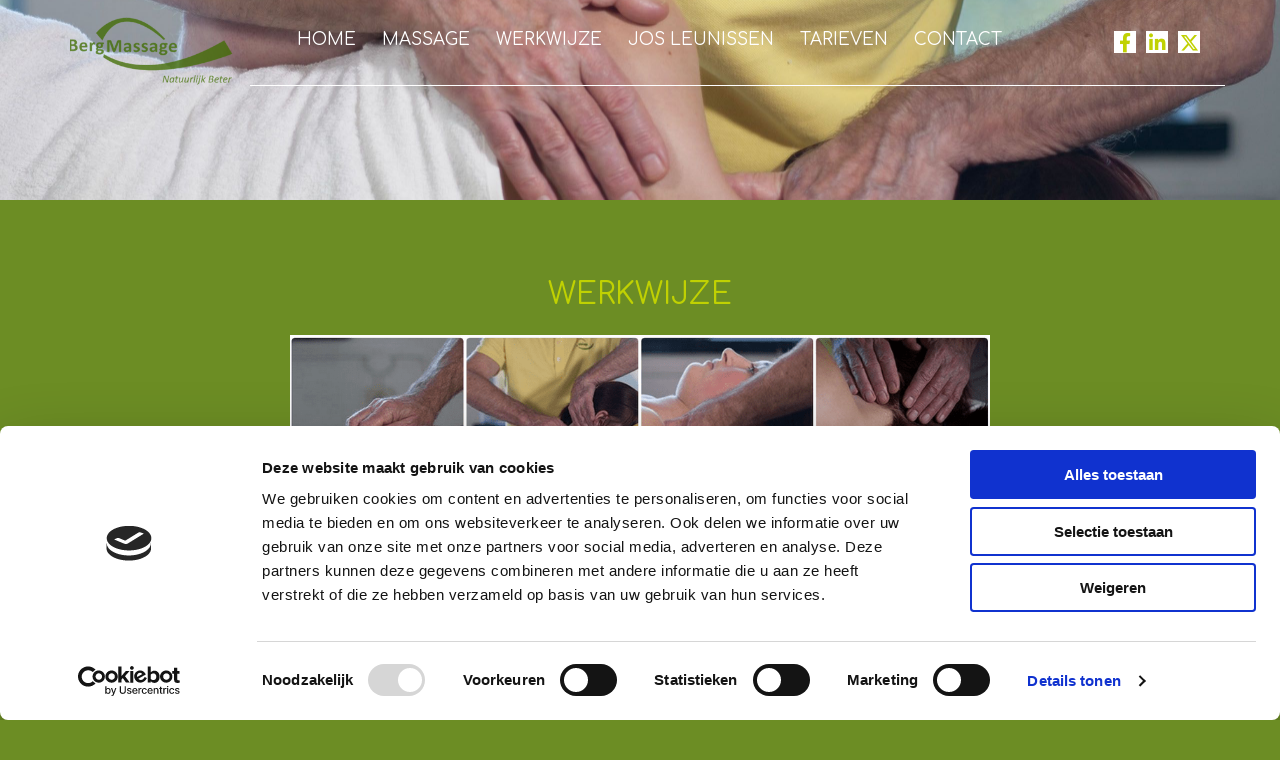

--- FILE ---
content_type: text/html; charset=UTF-8
request_url: https://www.bergmassage.nl/werkwijze-
body_size: 16569
content:
<!DOCTYPE html> <html lang="nl" data-currency="EUR" data-lang="nl" data-countrycode="nl_NL" data-rHash="64cecde47b1d157d9408f699665c1f2d" dir="auto" data-cookiebot="true"> <head> <meta charset="UTF-8"/> <script>window.addEventListener("CookiebotOnDialogInit",function(){if (Cookiebot.getDomainUrlParam("autoAcceptCookies") === "true")Cookiebot.setOutOfRegion();});</script><script async fetchpriority="high" id="Cookiebot" src="https://consent.cookiebot.com/uc.js" data-cbid="ecd800ef-8bf2-449b-9149-ce2947c5302f" data-blockingmode="auto" data-culture="nl" type="text/javascript"></script><title>Werkwijze | BergMassage</title><meta name="keywords" content=""><meta property="og:type" content="website"><meta property="og:title" content="Werkwijze | BergMassage"><meta property="og:url" content="https://www.bergmassage.nl/werkwijze-"><meta property="og:image" content="https://www.bergmassage.nl"><link rel='canonical' href='https://www.bergmassage.nl/werkwijze-'/><meta name="viewport" content="width=device-width, initial-scale=1"><link rel='shortcut icon' type='image/x-icon' href='https://site-assets.cdnmns.com/108ab34d214b6bd35fa24bb0b75a9731/css/img/favicon.ico'/><link rel="preload" href="https://css-fonts.eu.extra-cdn.com/css?family=Roboto:300,500&display=swap" as="style"><link href="https://css-fonts.eu.extra-cdn.com/css?family=Roboto:300,500&display=swap" rel="stylesheet"><link rel="preload" href="https://site-assets.cdnmns.com/108ab34d214b6bd35fa24bb0b75a9731/css/external-libs.css?1768836001521" as="style" fetchpriority="high"><link rel="stylesheet" href="https://site-assets.cdnmns.com/108ab34d214b6bd35fa24bb0b75a9731/css/external-libs.css?1768836001521"><style>article,aside,details,figcaption,figure,footer,header,hgroup,main,nav,section,summary{display:block}audio,canvas,video{display:inline-block}audio:not([controls]){display:none;height:0}[hidden]{display:none}html{font-size:100%;-ms-text-size-adjust:100%;-webkit-text-size-adjust:100%}html,button,input,select,textarea{font-family:inherit}body{margin:0}a:focus{outline-width:thin}a:active,a:hover{outline:0}h1{font-size:2em;margin:0.67em 0}h2{font-size:1.5em;margin:0.83em 0}h3{font-size:1.17em;margin:1em 0}h4{font-size:1em;margin:1.33em 0}h5{font-size:0.83em;margin:1.67em 0}h6{font-size:0.67em;margin:2.33em 0}abbr[title]{border-bottom:1px dotted}b,strong{font-weight:bold}blockquote{margin:1em 40px}dfn{font-style:italic}hr{-moz-box-sizing:content-box;box-sizing:content-box;height:0}mark{background:#ff0;color:#000}p,pre{margin:1em 0}code,kbd,pre,samp{font-family:monospace, serif;_font-family:'courier new', monospace;font-size:1em}pre{white-space:pre;white-space:pre-wrap;word-wrap:break-word}q{quotes:none}q:before,q:after{content:'';content:none}small{font-size:80%}sub,sup{font-size:75%;line-height:0;position:relative;vertical-align:baseline}sup{top:-0.5em}sub{bottom:-0.25em}dl,menu,ol,ul{margin:1em 0}dd{margin:0 0 0 40px}menu,ol,ul{padding:0 0 0 40px}nav ul,nav ol{list-style:none;list-style-image:none}img{-ms-interpolation-mode:bicubic}svg:not(:root){overflow:hidden}figure{margin:0}form{margin:0}fieldset{border:1px solid #c0c0c0;margin:0 2px;padding:0.35em 0.625em 0.75em}legend{border:0;padding:0;white-space:normal;*margin-left:-7px}button,input,select,textarea{font-size:100%;margin:0;vertical-align:baseline;*vertical-align:middle}button,input{line-height:normal}[type="submit"]{background-color:transparent}button,select{text-transform:none}button,html input[type="button"],input[type="reset"],input[type="submit"]{-webkit-appearance:button;cursor:pointer;*overflow:visible}button[disabled],html input[disabled]{cursor:default}input[type="checkbox"],input[type="radio"]{box-sizing:border-box;padding:0;*height:13px;*width:13px}input[type="search"]{-webkit-appearance:textfield;-moz-box-sizing:content-box;-webkit-box-sizing:content-box;box-sizing:content-box}input[type="search"]::-webkit-search-cancel-button,input[type="search"]::-webkit-search-decoration{-webkit-appearance:none}button::-moz-focus-inner,input::-moz-focus-inner{border:0;padding:0}textarea{overflow:auto;vertical-align:top}table{border-collapse:collapse;border-spacing:0}*,:before,:after{-webkit-box-sizing:border-box;-moz-box-sizing:border-box;box-sizing:border-box}@font-face{font-family:'FontAwesome';src:url("https://site-assets.cdnmns.com/108ab34d214b6bd35fa24bb0b75a9731/css/fonts/fa-brands-400.woff2") format("woff2"),url("https://site-assets.cdnmns.com/108ab34d214b6bd35fa24bb0b75a9731/css/fonts/fa-regular-400.woff2") format("woff2"),url("https://site-assets.cdnmns.com/108ab34d214b6bd35fa24bb0b75a9731/css/fonts/fa-solid-900.woff2") format("woff2"),url("https://site-assets.cdnmns.com/108ab34d214b6bd35fa24bb0b75a9731/css/fonts/fa-v4compatibility.woff2") format("woff2"),url("https://site-assets.cdnmns.com/108ab34d214b6bd35fa24bb0b75a9731/css/fonts/fa-brands-400.ttf") format("truetype"),url("https://site-assets.cdnmns.com/108ab34d214b6bd35fa24bb0b75a9731/css/fonts/fa-regular-400.ttf") format("truetype"),url("https://site-assets.cdnmns.com/108ab34d214b6bd35fa24bb0b75a9731/css/fonts/fa-solid-900.ttf") format("truetype"),url("https://site-assets.cdnmns.com/108ab34d214b6bd35fa24bb0b75a9731/css/fonts/fa-v4compatibility.ttf") format("truetype");font-weight:normal;font-style:normal;font-display:swap}@font-face{font-family:'FontAwesome';src:url("https://site-assets.cdnmns.com/108ab34d214b6bd35fa24bb0b75a9731/css/fonts/fa-brands-400.woff2") format("woff2"),url("https://site-assets.cdnmns.com/108ab34d214b6bd35fa24bb0b75a9731/css/fonts/fa-regular-400.woff2") format("woff2"),url("https://site-assets.cdnmns.com/108ab34d214b6bd35fa24bb0b75a9731/css/fonts/fa-solid-900.woff2") format("woff2"),url("https://site-assets.cdnmns.com/108ab34d214b6bd35fa24bb0b75a9731/css/fonts/fa-v4compatibility.woff2") format("woff2"),url("https://site-assets.cdnmns.com/108ab34d214b6bd35fa24bb0b75a9731/css/fonts/fa-brands-400.ttf") format("truetype"),url("https://site-assets.cdnmns.com/108ab34d214b6bd35fa24bb0b75a9731/css/fonts/fa-regular-400.ttf") format("truetype"),url("https://site-assets.cdnmns.com/108ab34d214b6bd35fa24bb0b75a9731/css/fonts/fa-solid-900.ttf") format("truetype"),url("https://site-assets.cdnmns.com/108ab34d214b6bd35fa24bb0b75a9731/css/fonts/fa-v4compatibility.ttf") format("truetype");font-weight:normal;font-style:normal;font-display:swap}header[data-underheaderrow]{position:absolute;left:0;right:0;z-index:5}header.headerFixed{position:fixed;top:0;z-index:5}header#shrunkImage{max-width:100%}header#shrunkImage>div.row{padding-top:8px;padding-bottom:8px}header.shrinking img,header.shrinking>div.row{transition:all 0.3s ease}.row{position:relative;width:100%}.row[data-attr-hide]{display:none}.rowGroup{width:100%;white-space:nowrap;overflow:hidden;display:-ms-flexbox;display:-webkit-flex;display:flex}.rowGroup.rowGroupFixed{width:1170px;margin:0 auto}.rowGroup.rowGroupFixed .row .container-fixed{width:100%}.rowGroup .row{vertical-align:top;white-space:normal;min-width:100%;min-height:100%}.rowGroup .row:last-child{margin-right:0}.no-flexbox .rowGroup .row{display:inline-block}.container{display:-ms-flexbox;display:-webkit-flex;display:flex;-webkit-flex-direction:row;-moz-flex-direction:row;-ms-flex-direction:row;flex-direction:row;-webkit-flex-wrap:wrap;-moz-flex-wrap:wrap;-ms-flex-wrap:wrap;flex-wrap:wrap}.no-flexbox .container{display:block}.no-flexbox .container:before,.no-flexbox .container:after{display:table;content:" "}.no-flexbox .container:after{clear:both}.container-fluid{width:100%}.container-fixed{width:100%}@media only screen and (min-width: 1200px){.container-fixed{max-width:1170px;margin:0 auto}.rowGroup.fullScreenRow .row{min-height:100vh;display:flex}.rowGroup.fullScreenRow.verticalAlignRowTop .row{align-items:flex-start}.rowGroup.fullScreenRow.verticalAlignRowCenter .row{align-items:center}.rowGroup.fullScreenRow.verticalAlignRowBottom .row{align-items:flex-end}.rowGroup .row{height:auto}.row.fullScreenRow{min-height:100vh;display:flex}.row.fullScreenRow.verticalAlignRowTop{align-items:flex-start !important}.row.fullScreenRow.verticalAlignRowCenter{align-items:center !important}.row.fullScreenRow.verticalAlignRowBottom{align-items:flex-end !important}}.container-fixed .container{width:100%}body .designRow{padding:0;margin:0;background-color:transparent}body .designRow>.container>.col{padding:0;margin:0}body.engagementPreviewBody{background-color:#EAEAEA}body.engagementPreviewBody .designRow{display:none}.col{position:relative;padding-left:15px;padding-right:15px}.no-flexbox .col{float:left;display:block}.col:after{content:"";visibility:hidden;display:block;height:0;clear:both}.col.flexCol{display:-ms-flexbox;display:flex;-webkit-flex-direction:column;-moz-flex-direction:column;-ms-flex-direction:column;flex-direction:column}[data-hideheader] header{margin-top:-99999px;position:absolute}[data-hidefooter] footer{margin-top:-99999px;position:absolute}.col-sm-12{width:100%}.col-sm-11{width:91.66667%}.col-sm-10{width:83.33333%}.col-sm-9{width:75%}.col-sm-8{width:66.66667%}.col-sm-7{width:58.33333%}.col-sm-6{width:50%}.col-sm-5{width:41.66667%}.col-sm-4{width:33.33333%}.col-sm-3{width:25%}.col-sm-2{width:16.66667%}.col-sm-1{width:8.33333%}@media only screen and (min-width: 768px){.col-md-12{width:100%}.col-md-11{width:91.66667%}.col-md-10{width:83.33333%}.col-md-9{width:75%}.col-md-8{width:66.66667%}.col-md-7{width:58.33333%}.col-md-6{width:50%}.col-md-5{width:41.66667%}.col-md-4{width:33.33333%}.col-md-3{width:25%}.col-md-2{width:16.66667%}.col-md-1{width:8.33333%}}@media only screen and (min-width: 1200px){.col-lg-12{width:100%}.col-lg-11{width:91.66667%}.col-lg-10{width:83.33333%}.col-lg-9{width:75%}.col-lg-8{width:66.66667%}.col-lg-7{width:58.33333%}.col-lg-6{width:50%}.col-lg-5{width:41.66667%}.col-lg-4{width:33.33333%}.col-lg-3{width:25%}.col-lg-2{width:16.66667%}.col-lg-1{width:8.33333%}}.clear:after,.clear:before{display:table;content:'';flex-basis:0;order:1}.clear:after{clear:both}.lt-ie8 .clear{zoom:1}.hide-overflow{overflow:hidden}.hide-visibility{opacity:0;visibility:hidden}.hidden{display:none !important}.hiddenBG{background-image:none !important}@media only screen and (min-width: 0px) and (max-width: 767px){.hidden-sm{display:none !important}}@media only screen and (min-width: 768px) and (max-width: 1199px){.hidden-md{display:none !important}}@media only screen and (min-width: 1200px){.hidden-lg{display:none !important}}.text-left{text-align:left}.text-center{text-align:center}.text-right{text-align:right}.margin-bottom{margin-bottom:20px}.no-lat-padding{padding-left:0px;padding-right:0px}.no-left-padding{padding-left:0px}.no-right-padding{padding-right:0px}nav .closeBtn{color:#FFF}nav a{display:block}nav a:focus,nav a:focus+.dropIco{position:relative;z-index:1}nav .dropIco{border:none;background:transparent;top:0}nav .dropIco:hover{cursor:pointer}nav .navIcon{vertical-align:middle}@media only screen and (min-width: 768px){nav:before{color:#FFF;font-size:40px;line-height:1em}[data-enablefocusindication] nav:not(.opened-menu) ul li.hasChildren{display:inline-flex}[data-enablefocusindication] nav:not(.opened-menu) ul li.hasChildren ul[id^="navUl"]{overflow:visible}[data-enablefocusindication] nav:not(.opened-menu) ul li.hasChildren ul li.hasChildren{display:block}[data-enablefocusindication] nav:not(.opened-menu) ul li a.dropIco{margin:0 !important;padding:0 !important}nav ul{margin:0;padding:0;position:relative}[data-enablefocusindication] nav ul:not(.navContainer) li.showChildren a.dropIco{position:absolute;top:50%;left:calc(100% - $caretSize)}[data-enablefocusindication] nav ul:not(.navContainer) li.showChildren>ul{opacity:1;transition:0.5s ease-in-out;max-height:1500px}[data-enablefocusindication] nav ul li a.dropIco{background-color:transparent !important;position:absolute;display:inline-block;min-width:10px;height:100%}[data-enablefocusindication] nav ul li a.dropIco:after{display:none}[data-enablefocusindication] nav ul li.hasChildren>ul>li.hasChildren a.dropIco{position:absolute;display:inline-block;top:calc(50% - 5px);right:10px;left:unset;width:10px;height:10px}[data-enablefocusindication] nav ul li.hasChildren>ul>li.hasChildren a.dropIco:after{content:"";font-family:"FontAwesome"}nav ul li{list-style:none;display:inline-block;text-align:left;position:relative}nav ul li a{display:inline-block}nav ul li a:after{content:"";font-family:"FontAwesome";font-size:0.8em;line-height:0.8em;width:10px}nav ul li a:only-child:after{display:none}nav ul li a.dropIco{display:none}nav ul li:hover>ul,nav ul li.hover>ul{display:block;opacity:1;visibility:visible}nav ul>li:focus{z-index:999}nav ul .closeBtn{display:none}nav>ul ul{display:block;opacity:0;visibility:hidden;position:absolute;left:auto;top:100%;margin-top:0;z-index:5;width:auto}nav>ul ul.left{right:100%;left:unset}nav>ul ul.firstSubmenuLeft{right:0}footer nav>ul ul{top:auto;bottom:100%}nav>ul ul .naviLeft li{text-align:end}nav>ul ul li{float:none;display:block;margin-left:0;min-width:220px;position:relative}nav>ul ul li a:after{content:"";position:absolute;right:10px;top:50%;-webkit-transform:translate(0, -50%);-moz-transform:translate(0, -50%);-o-transform:translate(0, -50%);-ms-transform:translate(0, -50%);transform:translate(0, -50%)}nav>ul ul li a.naviLeft+.dropIco{left:10px !important}nav>ul ul li a.naviLeft:after{content:"";position:absolute;left:10px;right:unset;top:50%;-webkit-transform:translate(0, -50%);-moz-transform:translate(0, -50%);-o-transform:translate(0, -50%);-ms-transform:translate(0, -50%);transform:translate(0, -50%)}nav>ul ul a{white-space:normal;display:block}nav>ul ul ul{left:100%;top:0px}}@media (min-width: 768px) and (max-width: 1199px){nav[data-settings*="verticalNav-md=true"]:before{cursor:pointer;content:"";font-family:"FontAwesome"}nav[data-settings*="verticalNav-md=true"] ul{margin:0;padding:0;visibility:visible}nav[data-settings*="verticalNav-md=true"] ul li{text-align:left !important;position:relative;display:block;width:100%}nav[data-settings*="verticalNav-md=true"] ul li.hasChildren>ul>li.hasChildren a.dropIco{height:unset}nav[data-settings*="verticalNav-md=true"] ul li.hasChildren a.dropIco{position:absolute;display:inline-block;margin-top:0 !important;margin-bottom:0 !important;right:0;height:unset}nav[data-settings*="verticalNav-md=true"] ul li.hasChildren a.dropIco:before{content:"";font-family:"FontAwesome"}nav[data-settings*="verticalNav-md=true"] ul li.hasChildren a.dropIco:after{content:'' !important;display:block;position:absolute;margin:0;width:40px;height:40px;top:50%;left:50%;background:transparent;-webkit-transform:translate(-50%, -50%);-moz-transform:translate(-50%, -50%);-o-transform:translate(-50%, -50%);-ms-transform:translate(-50%, -50%);transform:translate(-50%, -50%);z-index:2}nav[data-settings*="verticalNav-md=true"] ul li.hasChildren.showChildren>.dropIco:before{content:""}nav[data-settings*="verticalNav-md=true"] ul li.hasChildren>ul>li.hasChildren a.dropIco{right:1em;top:0 !important;left:unset !important}nav[data-settings*="verticalNav-md=true"] ul a{text-decoration:none;display:block;line-height:1}nav[data-settings*="verticalNav-md=true"] ul a:after{display:none}nav[data-settings*="verticalNav-md=true"] ul a.dropIco[aria-expanded=true] ~ ul{overflow:visible}nav[data-settings*="verticalNav-md=true"] ul a:focus,nav[data-settings*="verticalNav-md=true"] ul a:focus ~ .dropIco{z-index:6}nav[data-settings*="verticalNav-md=true"]>ul{position:fixed;top:0;right:100%;width:20%;height:100%;z-index:99999;background:rgba(0,0,0,0.9);padding-top:50px;overflow-y:scroll}nav[data-settings*="verticalNav-md=true"]>ul ul{max-height:0;margin-left:10px;transition:0.5s cubic-bezier(0, 1, 0.5, 1);overflow:hidden;display:block;position:relative;top:auto;left:auto;right:unset}nav[data-settings*="verticalNav-md=true"]>ul .hasChildren.showChildren>ul{opacity:1;transition:0.5s ease-in-out;max-height:1500px}nav[data-settings*="verticalNav-md=true"]>ul .closeBtn{position:absolute;top:10px;right:10px;font-size:2em;display:inline;width:auto;padding:0.2em}nav[data-settings*="verticalNav-md=true"]>ul .closeBtn:before{content:"×";font-family:"FontAwesome"}nav[data-settings*="verticalNav-md=true"][data-settings*="direction=right"]>ul{right:auto;left:100%}nav[data-settings*="verticalNav-md=true"]>ul{width:50%}}@media (min-width: 1200px){nav[data-settings*="verticalNav-lg=true"]:before{cursor:pointer;content:"";font-family:"FontAwesome"}nav[data-settings*="verticalNav-lg=true"] ul{margin:0;padding:0;visibility:visible}nav[data-settings*="verticalNav-lg=true"] ul li{text-align:left !important;position:relative;display:block;width:100%}nav[data-settings*="verticalNav-lg=true"] ul li.hasChildren>ul>li.hasChildren a.dropIco{height:unset}nav[data-settings*="verticalNav-lg=true"] ul li.hasChildren a.dropIco{position:absolute;display:inline-block;margin-top:0 !important;margin-bottom:0 !important;right:0;height:unset}nav[data-settings*="verticalNav-lg=true"] ul li.hasChildren a.dropIco:before{content:"";font-family:"FontAwesome"}nav[data-settings*="verticalNav-lg=true"] ul li.hasChildren a.dropIco:after{content:'' !important;display:block;position:absolute;margin:0;width:40px;height:40px;top:50%;left:50%;background:transparent;-webkit-transform:translate(-50%, -50%);-moz-transform:translate(-50%, -50%);-o-transform:translate(-50%, -50%);-ms-transform:translate(-50%, -50%);transform:translate(-50%, -50%);z-index:2}nav[data-settings*="verticalNav-lg=true"] ul li.hasChildren.showChildren>.dropIco:before{content:""}nav[data-settings*="verticalNav-lg=true"] ul li.hasChildren>ul>li.hasChildren a.dropIco{right:1em;top:0 !important;left:unset !important}nav[data-settings*="verticalNav-lg=true"] ul a{text-decoration:none;display:block;line-height:1}nav[data-settings*="verticalNav-lg=true"] ul a:after{display:none}nav[data-settings*="verticalNav-lg=true"] ul a.dropIco[aria-expanded=true] ~ ul{overflow:visible}nav[data-settings*="verticalNav-lg=true"] ul a:focus,nav[data-settings*="verticalNav-lg=true"] ul a:focus ~ .dropIco{z-index:6}nav[data-settings*="verticalNav-lg=true"]>ul{position:fixed;top:0;right:100%;width:20%;height:100%;z-index:99999;background:rgba(0,0,0,0.9);padding-top:50px;overflow-y:scroll}nav[data-settings*="verticalNav-lg=true"]>ul ul{max-height:0;margin-left:10px;transition:0.5s cubic-bezier(0, 1, 0.5, 1);overflow:hidden;display:block;position:relative;top:auto;left:auto;right:unset}nav[data-settings*="verticalNav-lg=true"]>ul .hasChildren.showChildren>ul{opacity:1;transition:0.5s ease-in-out;max-height:1500px}nav[data-settings*="verticalNav-lg=true"]>ul .closeBtn{position:absolute;top:10px;right:10px;font-size:2em;display:inline;width:auto;padding:0.2em}nav[data-settings*="verticalNav-lg=true"]>ul .closeBtn:before{content:"×";font-family:"FontAwesome"}nav[data-settings*="verticalNav-lg=true"][data-settings*="direction=right"]>ul{right:auto;left:100%}}nav[data-settings*="vertical=true"]:before{cursor:pointer;content:"";font-family:"FontAwesome"}nav[data-settings*="vertical=true"] ul{margin:0;padding:0;visibility:visible}nav[data-settings*="vertical=true"] ul li{text-align:left !important;position:relative;display:block;width:100%}nav[data-settings*="vertical=true"] ul li.hasChildren>ul>li.hasChildren a.dropIco{height:unset}nav[data-settings*="vertical=true"] ul li.hasChildren a.dropIco{position:absolute;display:inline-block;margin-top:0 !important;margin-bottom:0 !important;right:0;height:unset}nav[data-settings*="vertical=true"] ul li.hasChildren a.dropIco:before{content:"";font-family:"FontAwesome"}nav[data-settings*="vertical=true"] ul li.hasChildren a.dropIco:after{content:'' !important;display:block;position:absolute;margin:0;width:40px;height:40px;top:50%;left:50%;background:transparent;-webkit-transform:translate(-50%, -50%);-moz-transform:translate(-50%, -50%);-o-transform:translate(-50%, -50%);-ms-transform:translate(-50%, -50%);transform:translate(-50%, -50%);z-index:2}nav[data-settings*="vertical=true"] ul li.hasChildren.showChildren>.dropIco:before{content:""}nav[data-settings*="vertical=true"] ul li.hasChildren>ul>li.hasChildren a.dropIco{right:1em;top:0 !important;left:unset !important}nav[data-settings*="vertical=true"] ul a{text-decoration:none;display:block;line-height:1}nav[data-settings*="vertical=true"] ul a:after{display:none}nav[data-settings*="vertical=true"] ul a.dropIco[aria-expanded=true] ~ ul{overflow:visible}nav[data-settings*="vertical=true"] ul a:focus,nav[data-settings*="vertical=true"] ul a:focus ~ .dropIco{z-index:6}nav[data-settings*="vertical=true"]>ul{position:fixed;top:0;right:100%;width:20%;height:100%;z-index:99999;background:rgba(0,0,0,0.9);padding-top:50px;overflow-y:scroll}nav[data-settings*="vertical=true"]>ul ul{max-height:0;margin-left:10px;transition:0.5s cubic-bezier(0, 1, 0.5, 1);overflow:hidden;display:block;position:relative;top:auto;left:auto;right:unset}nav[data-settings*="vertical=true"]>ul .hasChildren.showChildren>ul{opacity:1;transition:0.5s ease-in-out;max-height:1500px}nav[data-settings*="vertical=true"]>ul .closeBtn{position:absolute;top:10px;right:10px;font-size:2em;display:inline;width:auto;padding:0.2em}nav[data-settings*="vertical=true"]>ul .closeBtn:before{content:"×";font-family:"FontAwesome"}nav[data-settings*="vertical=true"][data-settings*="direction=right"]>ul{right:auto;left:100%}@media only screen and (max-width: 767px){nav:not(.horizontal-menu--mobile):before,nav[data-settings*="vertical=true"]:not(.horizontal-menu--mobile):before{content:"";cursor:pointer;font-family:"FontAwesome";padding:10px;line-height:1em}nav:not(.horizontal-menu--mobile) ul,nav[data-settings*="vertical=true"]:not(.horizontal-menu--mobile) ul{margin:0;padding:0}nav:not(.horizontal-menu--mobile) ul li,nav[data-settings*="vertical=true"]:not(.horizontal-menu--mobile) ul li{text-align:left !important;position:relative}nav:not(.horizontal-menu--mobile) ul li.hasChildren .dropIco,nav[data-settings*="vertical=true"]:not(.horizontal-menu--mobile) ul li.hasChildren .dropIco{position:absolute;right:1em;padding-left:15px;padding-right:15px;margin-top:0 !important;margin-bottom:0 !important}nav:not(.horizontal-menu--mobile) ul li.hasChildren .dropIco:before,nav[data-settings*="vertical=true"]:not(.horizontal-menu--mobile) ul li.hasChildren .dropIco:before{content:"";font-family:"FontAwesome"}nav:not(.horizontal-menu--mobile) ul li.hasChildren .dropIco:after,nav[data-settings*="vertical=true"]:not(.horizontal-menu--mobile) ul li.hasChildren .dropIco:after{display:none}nav:not(.horizontal-menu--mobile) ul li.hasChildren.showChildren>.dropIco:before,nav[data-settings*="vertical=true"]:not(.horizontal-menu--mobile) ul li.hasChildren.showChildren>.dropIco:before{content:""}nav:not(.horizontal-menu--mobile) ul li.active>a,nav[data-settings*="vertical=true"]:not(.horizontal-menu--mobile) ul li.active>a{font-weight:600}nav:not(.horizontal-menu--mobile) ul a,nav[data-settings*="vertical=true"]:not(.horizontal-menu--mobile) ul a{text-decoration:none;line-height:1}nav:not(.horizontal-menu--mobile) ul a.dropIco[aria-expanded=true] ~ ul,nav[data-settings*="vertical=true"]:not(.horizontal-menu--mobile) ul a.dropIco[aria-expanded=true] ~ ul{overflow:visible}nav:not(.horizontal-menu--mobile) ul a:focus,nav:not(.horizontal-menu--mobile) ul a:focus ~ .dropIco,nav[data-settings*="vertical=true"]:not(.horizontal-menu--mobile) ul a:focus,nav[data-settings*="vertical=true"]:not(.horizontal-menu--mobile) ul a:focus ~ .dropIco{z-index:6}nav:not(.horizontal-menu--mobile)>ul,nav[data-settings*="vertical=true"]:not(.horizontal-menu--mobile)>ul{position:fixed;right:100%;top:0;width:100%;height:100%;z-index:99999;background:rgba(0,0,0,0.9);padding:50px 0 0 20px;overflow-y:scroll}nav:not(.horizontal-menu--mobile)>ul ul,nav[data-settings*="vertical=true"]:not(.horizontal-menu--mobile)>ul ul{max-height:0;margin-left:10px;transition:0.5s cubic-bezier(0, 1, 0.5, 1);overflow:hidden}nav:not(.horizontal-menu--mobile)>ul ul li a,nav[data-settings*="vertical=true"]:not(.horizontal-menu--mobile)>ul ul li a{line-height:1}nav:not(.horizontal-menu--mobile)>ul .hasChildren.showChildren>ul,nav[data-settings*="vertical=true"]:not(.horizontal-menu--mobile)>ul .hasChildren.showChildren>ul{opacity:1;transition:0.5s ease-in-out;max-height:1500px}nav:not(.horizontal-menu--mobile)>ul .closeBtn,nav[data-settings*="vertical=true"]:not(.horizontal-menu--mobile)>ul .closeBtn{position:absolute;top:19px;right:21px;font-size:2em;display:inline;z-index:1;padding:0.2em}nav:not(.horizontal-menu--mobile)>ul .closeBtn:before,nav[data-settings*="vertical=true"]:not(.horizontal-menu--mobile)>ul .closeBtn:before{content:"×";font-family:"FontAwesome"}nav:not(.horizontal-menu--mobile)[data-settings*="direction=right"]>ul,nav[data-settings*="vertical=true"]:not(.horizontal-menu--mobile)[data-settings*="direction=right"]>ul{left:100%;right:auto}}.locale ul{margin:0;padding:0;display:inline-block;white-space:nowrap;position:relative;z-index:2}.locale ul a{text-decoration:none}.locale ul li{display:none;list-style:none;position:absolute;width:100%}.locale ul li a:before{content:"";font-family:"FontAwesome";font-size:0.8em;margin-right:5px;display:none;vertical-align:bottom}.locale ul li.active{display:block;position:static}.locale ul li.active a:before{display:inline-block}.locale ul li.active:only-child a:before{display:none}.locale ul:hover{z-index:11}.locale ul:hover li{display:block}.locale .locale_touch li:not(.active){display:block}body.noScroll{overflow:hidden;position:fixed}body.safariNoScroll{overflow:hidden}.form input[type="checkbox"]+label{display:inline-block;margin-left:10px;cursor:pointer}.form input[type="checkbox"]+label:before{display:inline-block;vertical-align:middle;left:0;width:1.8em;height:1.8em;font-family:'FontAwesome';font-size:0.8em;text-align:center;line-height:1.7em;margin-right:0.5em;content:'';color:#333;background:#FFF;border:1px solid #ccc;letter-spacing:normal;font-style:normal}.form input[type="checkbox"]:focus+label:before{-webkit-box-shadow:box-shadow(0 0 1px 0.01em #3b99fc);-moz-box-shadow:box-shadow(0 0 1px 0.01em #3b99fc);box-shadow:box-shadow(0 0 1px 0.01em #3b99fc)}.form input[type="checkbox"]:checked+label:before{content:'\f00c'}.image{max-width:100%;height:auto}.row.brandfooter .col{display:block}.row.brandfooter .brandLogoContainer{text-align:right}.row.brandfooter .brandLogoContainer .footerlogo{vertical-align:middle}.row.brandfooter .brandLogoContainer .brandText{display:inline-block;vertical-align:middle}.row.brandfooter .brandTextAlternativeContainer{display:flex;align-items:center;padding-top:6px}.row.brandfooter .brandTextAlternativeContainer a{color:inherit !important}.row.brandfooter .brandTextContainer{width:inherit}.row.brandfooter .brandTextContainer .footerText{color:black}.row.brandfooter .logoOpacity{opacity:66%;width:100px}@media only screen and (max-width: 768px){.row.brandfooter .brandLogoContainer,.row.brandfooter .brandTextContainer{text-align:center}}.row.brandfooter.noPadding{height:40px;display:table;padding:0}.row.brandfooter.noPadding img,.row.brandfooter.noPadding span{display:table-cell;vertical-align:middle}.row.brandfooter.noPadding img.brandingText,.row.brandfooter.noPadding span.brandingText{padding-left:5px}.row.brandfooter .brandedInnerRow{padding:0}.row.brandfooter .brandedTopColumn{margin-bottom:25px}.row.brandheader{z-index:1;box-shadow:0px 0px 5px rgba(0,0,0,0.1)}.row.brandheader .col{display:block;padding-bottom:0}.row.brandheader.noPadding{height:56px;display:flex;justify-content:center;align-items:center;padding:0}.row.brandheader.noPadding .wrapper{display:flex;justify-content:center;align-items:center}.row.brandheader.noPadding .wrapper .brandingLogo{margin-right:24px;padding-right:24px;border-right:1px solid #ECEDEE}.row.brandheader.noPadding .wrapper .brandingLogo img{height:32px}.row.brandheader.noPadding .wrapper .brandingLink{font-size:13px}@media only screen and (max-width: 375px){.row.brandheader .col{display:flex;justify-content:center;align-items:center;padding-bottom:0}.row.brandheader.noPadding{height:100px}.row.brandheader.noPadding .wrapper{flex-wrap:wrap;padding:0 10px 7px 10px}.row.brandheader.noPadding .wrapper .brandingLogo{border-right:none;margin-right:0;padding-right:5px;padding-left:5px}}@media only screen and (min-width: 376px) and (max-width: 426px){.row.brandheader .col{display:flex;justify-content:center;align-items:center;padding-bottom:0}.row.brandheader.noPadding{height:88px}.row.brandheader.noPadding .wrapper{flex-wrap:wrap;padding:0 30px 7px 30px}.row.brandheader.noPadding .wrapper .brandingLogo{border-right:none;margin-right:0;padding-right:5px;padding-left:5px}}@media only screen and (min-width: 427px) and (max-width: 1024px){.row.brandheader .col{display:flex;justify-content:center;align-items:center;padding-bottom:0}.row.brandheader.noPadding .wrapper{flex-wrap:wrap}}.infobar-wrapper{position:fixed;top:0;left:0;display:block;z-index:20;width:100vw;padding:32px;background:rgba(27,27,27,0.95);font-size:13px}.infobar-wrapper .infobar{font-family:'Roboto';width:100vw;text-align:left;display:flex;flex-direction:column;justify-content:center;height:100%}.infobar-wrapper .infobar a{color:#fff}.infobar-wrapper .infobar p{color:#fff;text-align:left;line-height:18px}.infobar-wrapper .infobar .cookie-row{width:calc(100% - 64px);padding:0}.infobar-wrapper .infobar .cookie-row.cookie-row-text{overflow:auto}.infobar-wrapper .infobar h1.cookie-headline,.infobar-wrapper .infobar h4.cookie-headline{color:#fff;font-size:18px;font-weight:500;margin-bottom:8px}.infobar-wrapper .infobar h1.cookie-headline.push-top,.infobar-wrapper .infobar h4.cookie-headline.push-top{margin-top:24px}.infobar-wrapper .infobar p.cookie-description{text-align:left;line-height:1.36;font-size:14px;font-weight:300;max-width:1040px;width:100%;margin-bottom:16px}.infobar-wrapper .infobar p.cookie-readmore{font-size:14px;text-align:left;padding-bottom:12px}.infobar-wrapper .infobar .cookie-checkboxes{width:50%;min-height:47px;padding:16px 0;float:left}.infobar-wrapper .infobar .cookie-checkboxes label{color:#fff;font-size:16px;font-weight:300;margin-right:16px}.infobar-wrapper .infobar .cookie-checkboxes label input{margin-right:8px}.infobar-wrapper .infobar .cookie-buttons{font-weight:500;width:50%;min-height:47px;float:left;text-align:right}.infobar-wrapper .infobar .cookie-buttons a{cursor:pointer}.infobar-wrapper[data-settings*="bottom"]{bottom:0;top:inherit}@media only screen and (max-width: 1199px){.infobar-wrapper .infobar{width:100%}}.infobar-wrapper .infobar-close{position:absolute;top:15px;right:20px;font-size:25px;color:#FFF}.infobar-wrapper a#revoke-consent{font-size:13px;padding:13px 24px;border:1px solid #fff;background:#fff;color:#181818;-webkit-border-radius:3px;-moz-border-radius:3px;-o-border-radius:3px;border-radius:3px}.infobar-wrapper a#infobar-acceptCookiesBtn{display:inline-block;font-size:13px;padding:13px 24px;border:1px solid #fff;background:#fff;color:#181818;-webkit-border-radius:3px;-moz-border-radius:3px;-o-border-radius:3px;border-radius:3px}.infobar-wrapper a#infobar-acceptSelectedCookiesBtn{display:inline-block;font-size:13px;padding:13px 24px;border:1px solid #fff;margin-right:16px;-webkit-border-radius:3px;-moz-border-radius:3px;-o-border-radius:3px;border-radius:3px}.infobar-wrapper a#infobar-donottrack{font-size:13px;padding:13px 24px;border:1px solid #fff;background:#fff;color:#181818;margin-left:18px;float:right;-webkit-border-radius:3px;-moz-border-radius:3px;-o-border-radius:3px;border-radius:3px}@media only screen and (max-width: 992px){.infobar-wrapper{height:100%;overflow:scroll}.infobar-wrapper .infobar .cookie-row{width:100%}.infobar-wrapper .infobar .cookie-checkboxes{float:none;width:100%}.infobar-wrapper .infobar .cookie-checkboxes label{display:block}.infobar-wrapper .infobar .cookie-checkboxes label:first-of-type{margin-bottom:16px}.infobar-wrapper .infobar .cookie-buttons{float:none;width:100%;text-align:left}}.optout-button{position:fixed;bottom:0px;left:2%;z-index:5;width:100px;height:50px;background-color:rgba(163,163,163,0.4);color:white}.rowGroup .row.normalizeSize,.imagelist .slide.normalizeSize,.gallery .slide.normalizeSize,.catalog .slide.normalizeSize,.blog .slide.normalizeSize{opacity:0;padding-left:0;padding-right:0;min-width:0;max-width:0;max-height:0;border:0}@media only screen and (max-width: 768px){.rowGroup .row.normalizeSize,.imagelist .slide.normalizeSize,.gallery .slide.normalizeSize,.catalog .slide.normalizeSize,.blog .slide.normalizeSize{padding-left:0;padding-right:0;min-width:0;max-width:0;border:0}}.osmap .osmap-container,.osmap .map-container{z-index:0}.singleProduct .shopQuantity{float:left;display:inline-block;padding:5px 0}.singleProduct .shopQuantity .description{margin-right:5px}.singleProduct .shopQuantity .decreaseQuantity,.singleProduct .shopQuantity .increaseQuantity{cursor:pointer;width:20px;padding:0 10px;-moz-user-select:-moz-none;-khtml-user-select:none;-webkit-user-select:none;user-select:none}.singleProduct .shopQuantity .decreaseQuantity.outOfStock,.singleProduct .shopQuantity .increaseQuantity.outOfStock{color:#333333;cursor:auto}.singleProduct .shopQuantity .quantity{width:40px;display:inline-block;text-align:center}.cart .prodDetails>span{overflow:visible}.cart .prodDetails .prodQuant,.cart .prodDetails .prodQuantity,.cart .prodDetails .prodPrice{display:inline-block}.cart .prodDetails .prodQuant{padding-right:10px}.cart .prodDetails input.prodQuantity{width:20px;text-align:center;border-radius:3px}.cart .prodDetails .prodPrice{float:right;line-height:2.2em}.cart .prodRemove{padding-top:1em}.checkout .products .product-row .qty{width:auto} </style><!--[if IE 8]><link rel="stylesheet" href="https://site-assets.cdnmns.com/108ab34d214b6bd35fa24bb0b75a9731/css/grids.css?1768836001521"><!endif]--><style>.h-captcha{display:table;margin-bottom:10px}.hcaptcha-badge{background-color:#fafafa;z-index:2;width:280px;border-radius:4px;border:1px solid #b2bdcc;position:fixed;bottom:70px}.hcaptcha-badge.hide{visibility:hidden}.hcaptcha-badge.bottomleft{left:-210px;display:flex;flex-direction:row-reverse}.hcaptcha-badge.bottomleft .hcaptcha-badge-logo-wrapper{padding:5px 10px 0px 10px;display:flex;align-items:center;flex-direction:column}.hcaptcha-badge.bottomleft .hcaptcha-badge-logo-wrapper .hcaptcha-badge-logo{width:50px;height:50px;background-image:url("https://site-assets.cdnmns.com/108ab34d214b6bd35fa24bb0b75a9731/css/img/hcaptcha-badge.svg");background-size:cover}.hcaptcha-badge.bottomleft .hcaptcha-badge-logo-wrapper .hcaptcha-badge-text{font-size:10px;font-weight:600}.hcaptcha-badge.bottomleft .hcaptcha-badge-legal{display:block;margin:auto;line-height:18px;font-size:10px;min-width:200px}.hcaptcha-badge.bottomleft:hover{left:2px;cursor:pointer}.hcaptcha-badge.bottomright{right:-210px;display:flex}.hcaptcha-badge.bottomright .hcaptcha-badge-logo-wrapper{padding:5px 10px 0px 10px;display:flex;align-items:center;flex-direction:column}.hcaptcha-badge.bottomright .hcaptcha-badge-logo-wrapper .hcaptcha-badge-logo{width:50px;height:50px;background-image:url("https://site-assets.cdnmns.com/108ab34d214b6bd35fa24bb0b75a9731/css/img/hcaptcha-badge.svg");background-size:cover}.hcaptcha-badge.bottomright .hcaptcha-badge-logo-wrapper .hcaptcha-badge-text{font-size:10px;font-weight:600}.hcaptcha-badge.bottomright .hcaptcha-badge-legal{display:block;margin:auto;line-height:18px;font-size:10px;min-width:200px}.hcaptcha-badge.bottomright:hover{right:2px;cursor:pointer}.hcaptcha-badge:after{content:'';display:block;width:65px;height:73.6px;background-image:url("https://site-assets.cdnmns.com/108ab34d214b6bd35fa24bb0b75a9731/css/img/hcaptcha-badge-tool.png");background-size:cover} </style><!--[if IE 8]><link rel="stylesheet" href="https://site-assets.cdnmns.com/108ab34d214b6bd35fa24bb0b75a9731/css/hcaptcha.css?1768836001521"><![endif]--><style id='style_site'>.skipNavigation { visibility:hidden;} .module {} .headline { font-size:30px; font-family:Comfortaa; font-style:normal; font-weight:400; text-transform:uppercase; text-decoration:none solid rgb(192, 209, 2); color:rgb(192, 209, 2); line-height:40px; letter-spacing:0; margin-top:0px; margin-bottom:10px;} .headline a { color:rgb(192, 209, 2);} .headline a:hover { text-decoration:none; color:rgb(154, 167, 2);} header#shrunkImage img { transform:scale(1);} body { -webkit-font-smoothing:auto; font-family:Open Sans; background-color:rgb(108, 141, 36);} body a { text-decoration:none; color:rgb(247, 247, 247);} body a:hover { text-decoration:none; color:rgb(10, 10, 10);} nav { text-align:left;} nav a:hover { text-decoration:none;} .nav {} nav> ul li a { padding-top:0px; padding-bottom:0px; padding-left:13px; padding-right:13px; margin-left:15px; margin-right:0px; margin-top:-2.5px; margin-bottom:-2.5px; border-bottom-width:0px; border-left-width:0px; border-right-width:0px; background-color:rgba(0, 0, 0, 0); border-color:rgb(247, 247, 247); text-transform:uppercase;} nav> ul li> a { color:rgb(255, 255, 255); font-size:17px; font-family:Comfortaa; font-weight:400; letter-spacing:0; line-height:27px;} nav> ul li a:hover { background-color:rgba(0, 0, 0, 0); color:rgb(255, 255, 255); border-color:rgb(255, 255, 255);} nav> ul li.active> a { font-weight:400; color:rgb(255, 255, 255); text-decoration:none; background-color:rgba(0, 0, 0, 0); border-left-width:0px; border-right-width:0px; border-color:rgb(255, 255, 255); border-bottom-width:0px;} nav> ul> li> ul {} nav> ul> li.active> ul li {} nav> ul> li.active> ul li:hover a {} nav> ul> li> ul li { padding:0px;} nav> ul> li> ul li a { background-color:rgb(255, 255, 255); border-bottom-width:1px; margin-bottom:0px; margin-top:0px; margin-left:0px; margin-right:0px; padding-left:15px; padding-right:15px; padding-top:15px; padding-bottom:15px;} nav> ul> li> ul a { font-size:14px; font-weight:400; color:rgb(10, 10, 10);} nav> ul> li> ul a:hover { color:rgb(10, 10, 10); font-weight:400; text-decoration:none;} nav> ul> li> ul li.active> a { color:rgb(10, 10, 10); font-weight:400; background-color:rgb(234, 234, 234);} nav> ul> li> ul li a:hover { border-color:rgb(227, 227, 227); background-color:rgb(234, 234, 234);} nav:before { color:rgb(0, 0, 0);} nav> ul> li> ul li:last-child {} nav[data-settings*="verticalNav-lg=true"]> ul {} nav .closeBtn { color:rgb(10, 10, 10);} .verticalnav> li a {} .verticalnav> li a:hover {} .verticalnav> li.active> a {} .subtitle { font-size:26px; line-height:36px; margin-bottom:0px; font-family:Comfortaa; font-style:normal; font-weight:400; text-transform:uppercase; text-decoration:none solid rgb(192, 209, 2); color:rgb(192, 209, 2); letter-spacing:0; margin-top:32px;} .subtitle a { color:rgb(192, 209, 2);} .subtitle a:hover { text-decoration:none; color:rgb(154, 167, 2);} .preamble { font-size:22px; line-height:32px; margin-bottom:0px; font-family:Comfortaa; font-style:normal; font-weight:400; text-transform:uppercase; text-decoration:none solid rgb(192, 209, 2); color:rgb(192, 209, 2); letter-spacing:0; margin-top:32px;} .preamble a {} .preamble a:hover { text-decoration:none; color:rgb(192, 209, 2);} .bodytext { font-size:15px; line-height:22px; margin-bottom:0px; margin-top:20px; font-family:Comfortaa; font-weight:400; color:rgb(247, 247, 247);} .bodytext a { text-decoration:underline; color:rgb(192, 209, 2);} .bodytext a:hover { text-decoration:underline;} .smalltext { font-size:14px; line-height:1.50; letter-spacing:0em; margin-bottom:5px;} .smalltext a {} .smalltext a:hover { text-decoration:none;} .lightsmalltext { color:rgb(255, 255, 255); font-size:12px; line-height:1.6em; margin-bottom:5px;} .lightsmalltext a { font-weight:700;} .lightsmalltext a:hover { text-decoration:none;} .button { border-radius:0px; font-weight:700; color:rgb(192, 209, 2); font-family:Comfortaa; font-size:20px; line-height:1.5em; text-align:center; border-left-width:2px; border-top-width:2px; border-bottom-width:2px; border-right-width:2px; border-color:rgb(192, 209, 2); margin-bottom:40px; padding-left:28px; padding-top:16px; padding-bottom:16px; padding-right:28px;} .button:hover { background-color:rgba(192, 209, 2, 1); color:#fff; text-decoration:none; border-color:rgba(192, 209, 2, 1);} .button .buttonIcon.fa { margin-right:10px;} .button2 { border-radius:0px; font-weight:700; color:rgb(255, 255, 255); font-family:Comfortaa; font-size:20px; line-height:1.5em; text-align:center; border-left-width:2px; border-top-width:2px; border-bottom-width:2px; border-right-width:2px; border-color:rgb(255, 255, 255); margin-bottom:40px; padding-left:28px; padding-top:16px; padding-bottom:16px; padding-right:28px;} .button2:hover { background-color:rgb(255, 255, 255); color:rgba(51, 51, 51, 1); text-decoration:none;} .button3 { font-size:20px; margin-bottom:40px; color:rgb(255, 255, 255); line-height:1.50em; background-color:rgba(0, 0, 0, 0); border-color:rgb(255, 255, 255); padding-top:15px; padding-right:25px; padding-bottom:15px; padding-left:25px; border-top-width:1px; border-right-width:1px; border-bottom-width:1px; border-left-width:1px;} .button3:hover { color:rgb(53, 53, 53); background-color:rgb(255, 255, 255); border-color:rgba(0, 0, 0, 0); text-decoration:none;} .crmlogin .submitBtn { padding-top:15px; padding-right:25px; padding-bottom:15px; padding-left:25px; background-color:rgb(3, 3, 3); color:rgb(255,255,255); margin-top:15px; margin-bottom:0px; margin-left:auto; margin-right:auto; line-height:1.5em;} .crmlogin .submitBtn:hover { text-decoration:none; background-color:rgb(102, 102, 102);} .crmlogin .logoutBtn { padding-top:15px; padding-right:25px; padding-bottom:15px; padding-left:25px; background-color:rgb(3, 3, 3); color:rgb(255,255,255); margin-top:15px; margin-bottom:0px; margin-left:auto; margin-right:auto; line-height:1.5em;} .crmlogin .logoutBtn:hover { text-decoration:none; background-color:rgb(102, 102, 102);} .crmUserpage .button { padding-top:15px; padding-right:25px; padding-bottom:15px; padding-left:25px; background-color:rgb(3, 3, 3); color:rgb(255,255,255); margin-top:15px; margin-bottom:0px; margin-left:auto; margin-right:auto; line-height:1.5em;} .crmUserpage .button:hover { text-decoration:none; background-color:rgb(102, 102, 102);} .form { margin-bottom:40px;} .form label { font-size:15px; line-height:22px; margin-bottom:5px; margin-top:20px; font-family:Comfortaa; font-weight:400; color:rgb(247, 247, 247);} .form input[type=checkbox]+span,.form input[type=radio]+span { margin-left:10px; margin-right:20px; margin-bottom:20px; line-height:1.6em; font-size:12px;} .form input[type=text],.form textarea,.form select { border-radius:0px; border-color:rgb(242, 242, 242); color:rgb(49, 49, 49); font-size:19px; padding-top:10px; padding-right:10px; padding-bottom:10px; padding-left:10px; margin-top:0px; margin-right:0px; margin-bottom:10px; margin-left:0px; border-top-width:1px; border-left-width:1px; border-bottom-width:1px; border-right-width:1px; background-color:rgb(242, 242, 242);} .form input[type=submit] { margin-top:0px; margin-left:0px; background-color:rgba(0, 0, 0, 0); border-color:rgb(192, 209, 2); color:rgb(192, 209, 2); border-top-width:2px; border-left-width:2px; border-bottom-width:2px; border-right-width:2px; border-radius:0px; padding-top:16px; padding-right:28px; padding-bottom:16px; padding-left:28px; font-size:20px;} .form input[type=submit]:hover { background-color:rgb(192, 209, 2); color:#fff;} .form .g-recaptcha { margin-top:10px; margin-bottom:10px;} .text {} .image {} .image + .hoverOverlay { background-color:rgba(192, 209, 2, 0.8);} .image + .hoverOverlay .hoverText { color:#fff; font-size:16px; line-height:26px;} .search .searchicon { color:rgb(246, 246, 246); width:16px; height:16px; font-size:16px; margin-bottom:0px;} .map { margin-top:20px; margin-right:0px; margin-bottom:0px; margin-left:0px; padding-top:0px; padding-right:0px; padding-bottom:0px; padding-left:0px;} .gallery {} .gallery .pics .caption { color:rgb(255, 255, 255); font-family:Comfortaa; font-weight:400; font-size:22px; text-transform:uppercase; margin-top:-50px; margin-left:20px;} .gallery .hoverOverlay {} .gallery .hoverOverlay .hoverText { font-weight:700;} .row { margin-top:0px; margin-right:0px; margin-bottom:0px; margin-left:0px; padding-top:0px; padding-right:0px; padding-bottom:0px; padding-left:0px;} .col { margin-top:0px; margin-right:0px; margin-bottom:0px; margin-left:0px; padding-top:0px; padding-right:15px; padding-bottom:0px; padding-left:15px;} .custom1 { font-size:25px; font-family:Comfortaa; font-style:normal; font-weight:400; text-transform:none; text-decoration:none solid rgb(192, 209, 2); color:rgb(192, 209, 2); line-height:31px; letter-spacing:0; margin-top:0px; margin-bottom:0px;} .custom1 a { text-decoration:underline; color:rgb(192, 209, 2);} .custom1 a:hover { text-decoration:none; color:rgb(192, 209, 2);} .custom2 { font-size:60px; font-family:Comfortaa; font-style:normal; font-weight:400; text-transform:uppercase; text-decoration:none solid rgb(255, 255, 255); color:rgb(255, 255, 255); line-height:normal; letter-spacing:0; margin-top:0px; margin-bottom:10px;} .custom2 a {} .custom2 a:hover {} .custom3 {} .custom3 a {} .custom3 a:hover {} .custom4 {} .custom4 a {} .custom4 a:hover {} .custom5 {} .custom5 a {} .custom5 a:hover {} .custom6 { font-size:19px; font-family:Comfortaa; font-style:normal; font-weight:400; text-transform:none; text-decoration:none solid rgb(247, 247, 247); color:rgb(247, 247, 247); line-height:30px; letter-spacing:0; margin-top:0px; margin-bottom:0px;} .custom6 a {} .custom6 a:hover {} .custom7 {} .custom7 a {} .custom7 a:hover {} .custom8 {} .custom8 a {} .custom8 a:hover {} .custom9 {} .custom9 a {} .custom9 a:hover {} .custom10 { font-size:50px;} .custom10 a {} .custom10 a:hover {} .smallsubtitle { font-size:25px; line-height:25px; font-family:Comfortaa; font-style:normal; font-weight:400; text-transform:uppercase; text-decoration:none solid rgb(192, 209, 2); color:rgb(192, 209, 2); letter-spacing:0; margin-top:0px; margin-bottom:0px;} .smallsubtitle a { color:rgb(192, 209, 2);} .smallsubtitle a:hover { text-decoration:none; color:rgb(154, 167, 2);} .spottext {} .spottext a {} .spottext a:hover { text-decoration:none;} .darkspottext {} .darkspottext a {} .darkspottext a:hover { text-decoration:none;} .footertext { font-size:14px; line-height:1.50; margin-bottom:0px; color:rgb(255, 255, 255);} .footertext a { color:rgb(255, 255, 255); font-weight:800;} .footertext a:hover { text-decoration:none;} .companyname { font-size:16px; line-height:1.20; letter-spacing:0.05em; margin-bottom:10px; color:rgb(0, 0, 0);} .companyname a { text-decoration:none;} .companyname a:hover {} .lightcompanyname { font-size:16px; line-height:1.20; letter-spacing:0.05em; margin-bottom:10px; color:rgb(246, 246, 248);} .lightcompanyname a { text-decoration:none;} .lightcompanyname a:hover {} .smallspottext { font-size:30px; line-height:1.50; margin-bottom:20px;} .lightsmallspottext { font-size:30px; line-height:1.50; margin-bottom:20px;} .lightheadline { color:#fff; font-size:30px; font-family:Comfortaa; font-style:normal; font-weight:400; text-transform:uppercase; text-decoration:none solid rgb(192, 209, 2); line-height:40px; letter-spacing:0; margin-top:0px; margin-bottom:10px;} .lightheadline a { color:#ffffff;} .lightpreamble { color:#fff; font-size:22px; line-height:32px; margin-bottom:0px; font-family:Comfortaa; font-style:normal; font-weight:400; text-transform:uppercase; text-decoration:none solid rgb(192, 209, 2); letter-spacing:0; margin-top:32px;} .lightsubtitle { font-size:26px; line-height:36px; margin-bottom:0px; color:#fff; font-family:Comfortaa; font-style:normal; font-weight:400; text-transform:uppercase; text-decoration:none solid rgb(192, 209, 2); letter-spacing:0; margin-top:32px;} .lightsubtitle a {} .lightsmallsubtitle { font-size:25px; line-height:25px; color:#fff; font-family:Comfortaa; font-style:normal; font-weight:400; text-transform:uppercase; text-decoration:none solid rgb(192, 209, 2); letter-spacing:0; margin-top:0px; margin-bottom:0px;} .lightsmallsubtitle a {} .lightbodytext { font-size:15px; line-height:22px; margin-bottom:20px; color:rgb(255, 255, 255); font-family:Comfortaa; font-weight:400;} .lightbodytext a { color:#ffffff;} .lightbodytext a:hover { text-decoration:none;} .locale { text-align:right;} .locale ul li a { transition:all 0.25s ease-in 0s; color:rgb(255, 255, 255);} .locale ul li { background-color:rgba(0, 0, 0, 0); padding-top:5px; padding-right:15px; padding-bottom:5px; padding-left:15px;} .divider { display:table; margin-left:auto; margin-right:auto; border-top-width:1px; border-color:rgba(0, 0, 0, 0.0980392); width:100%;} .socialmedia { text-align:left; font-size:19px;} .socialmedia li { background-color:#fff; border-color:rgb(255, 255, 255); border-top-width:1px; border-right-width:1px; border-bottom-width:1px; border-left-width:1px; border-top-left-radius:0px; border-top-right-radius:0px; border-bottom-left-radius:0px; border-bottom-right-radius:0px; margin-right:10px;} .socialmedia li:hover { background-color:rgba(0, 0, 0, 0);} .socialmedia li a { color:rgb(255, 255, 255); width:25px; height:25px;} .socialmedia li a:hover { color:#fff; text-decoration:none;} .paymenticons li { margin-left:5px; margin-bottom:5px; padding-bottom:40px;} .linklist { margin-bottom:0px; margin-top:0px; padding-left:0px;} .linklist a { margin-bottom:1px; background-color:rgba(0, 0, 0, 0); padding-top:10px; padding-right:10px; padding-bottom:10px; padding-left:10px;} .iconlist li { background-color:rgb(255, 0, 0); width:45px; height:45px; color:rgb(255, 255, 255);} .iconlist .iconItem { font-size:24px;} .iconlist li a { color:rgb(255, 255, 255);} .iconlist li a:hover { color:rgb(255, 255, 255); text-decoration:none;} .breadcrumb li a { margin-bottom:10px; margin-left:10px; margin-right:10px;} .scrollIcon { width:35px; height:35px;} .scrollIcon span:before { color:rgb(255, 255, 255);} .accordion .itemIcon {} .accordion .itemTitle { padding-top:5px; padding-bottom:5px; padding-left:10px; padding-right:40px;} .accordion .itemContent {} .blog .shortDescription { color:rgb(53, 53, 53); font-size:15px; line-height:1.40em;} .blog .shortDescription:hover { color:rgb(53, 53, 53);} .blog li { background-color:rgba(0, 0, 0, 0);} .blog li .textContainer { padding-bottom:0px; padding-left:0px; padding-right:0px;} .blog .title { color:rgb(53, 53, 53); font-size:20px; line-height:1.3em; font-weight:800; margin-top:0px; margin-bottom:0px;} .blog .title:hover { color:rgb(53, 53, 53);} .blog .details { color:rgb(106, 108, 110); font-size:15px; line-height:1.5em;} .blog .details:hover { color:rgb(80, 82, 84);} .blog .postImg { padding-top:25px; padding-left:0px; padding-right:0px; padding-bottom:15px;} .blog .arrow { width:15px; height:70px; color:rgb(255, 255, 255); background-color:rgb(106, 108, 110); font-size:25px;} .blog .arrow:hover { color:rgb(255, 255, 255); background-color:rgb(106, 108, 110);} .blog .readMore { margin-top:20px; margin-bottom:20px;} .blog .readMore:hover {} .singlePost { margin-top:50px; margin-bottom:50px;} .arrow { width:35px; height:35px; color:rgb(255, 255, 255); background-color:rgb(3, 3, 3); font-size:31px; border-top-left-radius:3px; border-top-right-radius:3px; border-bottom-right-radius:3px; border-bottom-left-radius:3px;} .arrow:hover { background-color:rgb(102, 102, 102);} .arrow.arrowBefore { left:0px; right:0px;} .arrow.arrowAfter { left:auto; right:0px;} ul.dots { bottom:24px;} .dots li { height:12px; width:12px; border-color:rgb(255, 255, 255); border-top-width:1px; border-right-width:1px; border-bottom-width:1px; border-left-width:1px; border-top-left-radius:100px; border-top-right-radius:100px; border-bottom-right-radius:100px; border-bottom-left-radius:100px; background-color:rgb(3, 3, 3);} .dots li:hover { background-color:rgb(102, 102, 102);} .dots li.active { background-color:rgb(255, 255, 255); border-color:rgb(10, 10, 10);} @media only screen and (max-width:1199px) {.module {} nav {} nav:hover { text-decoration:none;} nav> ul li a {} nav> ul li> a { padding-left:8px; padding-right:8px;} nav> ul .closeBtn { position:absolute; top:19px; right:21px; font-size:35px; display:inline;} nav> ul li> a:hover {} nav> ul li.active> a {} nav> ul> li> ul a {} nav> ul> li> ul li.active> a {} nav:before { font-size:26px;} nav.opened-menu> ul {} .col { margin-top:0px; margin-right:0px; margin-bottom:0px; margin-left:0px; padding-top:0px; padding-right:15px; padding-bottom:0px; padding-left:15px;} .row { margin-top:0px; margin-right:0px; margin-bottom:0px; margin-left:0px; padding-top:0px; padding-right:0px; padding-bottom:0px; padding-left:0px;} .button {} .button:hover {} .button2 {} .button2:hover {} .button3 {} .button3:hover {} .custom4 {} .custom4 a {} .custom4 a:hover {} .custom1 {} .custom1 a {} .custom1 a:hover {} .custom3 {} .custom3 a {} .custom3 a:hover {} body {} body a {} body a:hover {} .text {} .headline {} .headline a {} .headline a:hover {} .lightheadline {} .subtitle {} .subtitle a {} .subtitle a:hover {} .lightsubtitle {} .preamble {} .preamble a {} .preamble a:hover {} .lightpreamble {} .bodytext {} .bodytext a { text-decoration:underline;} .bodytext a:hover { text-decoration:none;} .lightbodytext {} .smallsubtitle {} .smallsubtitle a {} .smallsubtitle a:hover {} .smalltext {} .smalltext a {} .smalltext a:hover {} .spottext {} .spottext a {} .spottext a:hover {} .darkspottext {} .darkspottext a {} .darkspottext a:hover {} .smallspottext {} .smallspottext a {} .smallspottext a:hover {} .lightsmallspottext {} .lightsmallspottext a {} .lightsmallspottext a:hover {} .companyname {} .companyname a {} .companyname a:hover {} .footertext {} .footertext a {} .footertext a:hover {} }@media only screen and (max-width:767px) {.module {} nav {} nav:hover { text-decoration:none;} nav.opened-menu> ul { background-color:rgb(246, 246, 246); padding-left:20px; padding-top:60px; padding-right:20px; padding-bottom:40px;} nav> ul li a { font-size:20px; padding-top:20px; padding-bottom:20px; padding-left:20px; padding-right:20px; color:rgb(10, 10, 10); border-bottom-width:0px; border-left-width:0px; border-top-width:0px; border-right-width:0px;} nav> ul li> a:hover { background-color:rgb(234, 234, 234); color:rgb(10, 10, 10);} nav> ul li.active> a { color:rgb(10, 10, 10); font-weight:400; background-color:rgb(234, 234, 234); font-size:20px; padding-top:20px; padding-bottom:20px; padding-left:20px; padding-right:20px;} nav> ul li:hover a {} nav> ul> li> ul li a { margin-top:0px; margin-bottom:0px; margin-left:0px; margin-right:0px; padding-left:15px; padding-right:15px; padding-top:15px; padding-bottom:15px;} nav> ul> li> ul a { font-weight:400; color:rgb(10, 10, 10); font-size:20px;} nav:before {} nav> ul> li> ul a:hover { font-weight:400; font-size:20px;} nav> ul> li> ul li a:hover { background-color:rgb(234,234,234);} nav> ul> li> ul li.active> a { font-weight:400; color:rgb(10, 10, 10); background-color:rgb(234,234,234);} .headline {} .headline a {} .headline a:hover {} .lightheadline {} .subtitle {} .subtitle a {} .subtitle a:hover {} .lightsubtitle {} .smallsubtitle { font-size:22px; line-height:32px;} .lightsmallsubtitle {} .preamble {} .preamble a {} .preamble a:hover {} .lightpreamble {} .bodytext {} .bodytext a {} .bodytext a:hover {} .lightbodytext {} .smalltext {} .smalltext a {} .smalltext a:hover {} .text {} .col { margin-top:0px; margin-right:0px; margin-bottom:10px; margin-left:0px; padding-top:0px; padding-right:15px; padding-bottom:0px; padding-left:15px;} .row { margin-top:0px; margin-right:0px; margin-bottom:0px; margin-left:0px; padding-top:0px; padding-right:0px; padding-bottom:0px; padding-left:0px;} .form {} .form label {} .form input[type=checkbox]+span,.form input[type=radio]+span { margin-right:10px; margin-bottom:10px;} .form input[type=submit] {} .form input[type=submit]:hover {} .form input[type=text],.form textarea,.form select {} .form .thankYou {} .gallery { margin-bottom:20px;} .map {} .image { margin-bottom:20px;} .button {} .button:hover {} .button2 {} .button2:hover {} .button3 {} .button3:hover {} .custom1 {} .custom1 a {} .custom1 a:hover {} .custom2 { font-size:32px; line-height:42px;} .custom2 a {} .custom2 a:hover {} .custom3 {} .custom3 a {} .custom3 a:hover {} .custom4 { font-size:14px; line-height:16px;} .custom4 a {} .custom4 a:hover {} .custom5 {} .custom5 a {} .custom5 a:hover {} .custom6 { font-size:22px; line-height:32px;} .custom6 a {} .custom6 a:hover {} .custom7 {} .custom7 a {} .custom7 a:hover {} .custom8 {} .custom8 a {} .custom8 a:hover {} .spottext {} .spottext a {} .spottext a:hover {} .darkspottext {} .darkspottext a {} .darkspottext a:hover {} body {} body a {} body a:hover {} .locale {} .locale ul li a {} .locale ul li a:hover {} .locale ul li.active a {} .locale ul li {} .locale ul li:hover {} .locale ul li.active {} .smallspottext {} .smallspottext a {} .smallspottext a:hover {} .lightsmallspottext {} .lightsmallspottext a {} .lightsmallspottext a:hover {} .companyname {} .companyname a {} .companyname a:hover {} .footertext {} .footertext a {} .footertext a:hover {} .socialmedia { text-align:center; font-size:22px; margin-top:10px; margin-bottom:10px;} .socialmedia li a { width:35px; height:35px; font-size:18px;} .socialmedia li a:hover {} .socialmedia li { margin-left:5px; margin-right:5px; border-top-left-radius:100px; border-top-right-radius:100px; border-bottom-left-radius:100px; border-bottom-right-radius:100px;} .socialmedia li:hover {} .arrow { width:25px; height:25px; color:rgb(255, 255, 255); font-size:20px; border-top-left-radius:3px; border-top-right-radius:3px; border-bottom-right-radius:3px; border-bottom-left-radius:3px;} .dots li { height:12px; width:12px;} }#r5001 { padding-left:0px; padding-right:0px;} #r5001> .container {} #r2007 { margin-bottom:0px; margin-top:0px; padding-bottom:0px; padding-top:0px; background-color:rgba(0, 0, 0, 0); border-top-width:0px; border-top-style:none; border-top-color:rgb(247, 247, 247);} #c9894 { padding-left:15px; padding-right:15px; padding-bottom:0px; padding-top:5px; background-color:rgba(0, 0, 0, 0);} #m6093 { float:left; margin-top:10px; margin-right:15px;} #c5383 { padding-left:15px; padding-right:15px; padding-bottom:0px; padding-top:0px; background-color:rgba(0, 0, 0, 0); border-color:rgb(255, 255, 255); border-top-style:none; border-top-width:0px; border-bottom-style:solid; border-bottom-width:1px; border-left-style:none; border-left-width:0px; border-right-style:none; border-right-width:0px;} #m6963 { text-align:right; padding-bottom:5px;} #m6963> ul li a { margin-left:0px; margin-top:0px; margin-bottom:0px;} #c8275 { padding-left:15px; padding-right:15px; padding-bottom:0px; padding-top:0px; background-color:rgba(0, 0, 0, 0); border-color:rgb(255, 255, 255); border-top-style:none; border-top-width:0px; border-bottom-style:solid; border-bottom-width:1px; border-left-style:none; border-left-width:0px; border-right-style:none; border-right-width:0px;} #m6968 { text-align:right; margin-bottom:0px; padding-top:0px;} #m6968 li a { color:rgb(192, 209, 2); width:22px; height:22px;} #m6968 li a:hover { color:rgb(255, 255, 255);} #m6968 li { background-color:rgb(255, 255, 255); border-color:rgb(192, 209, 2); border-top-width:0px; border-right-width:0px; border-bottom-width:0px; border-left-width:0px; border-radius:0px;} #m6968 li:hover { background-color:rgb(192, 209, 2);} #r5002 { background-position:50% 0%; background-repeat:repeat-y; padding-bottom:30px;} #r5002> .container {} #r3380 { margin-bottom:0px; margin-top:30px; padding-bottom:5px; padding-top:90px; background-color:rgb(77, 100, 26); border-top-width:0px; border-top-style:none; border-top-color:rgb(192, 209, 2);} #m8471 { padding-top:0px; padding-bottom:5px; padding-left:0px; padding-right:0px; margin-top:0px; margin-bottom:0px; margin-left:0px; margin-right:0px; border-radius:0px;} #r7257 { margin-bottom:0px; margin-top:0px; padding-bottom:90px; padding-top:0px; background-color:rgb(77, 100, 26); border-top-width:0px; border-top-style:none; border-top-color:rgb(247, 247, 247);} #m3255 { padding-top:0px; padding-bottom:0px; padding-left:0px; padding-right:0px; margin-top:0px; margin-bottom:0px; margin-left:0px; margin-right:0px; border-radius:0px;} #p1998 #r4502 { margin-bottom:0px; margin-top:0px; padding-bottom:0px; padding-top:200px; background-color:rgba(0, 0, 0, 0); border-top-width:0px; border-top-style:none; border-top-color:rgb(247, 247, 247); background-image:url("/uploads/0uWnnynN/767x0_2560x0/9acabbb22c2b38737515a31dfdf4885c.jpg"); background-size:cover; background-attachment:scroll; background-position:50% 50%; background-repeat:repeat;} #p1998 #c4183 { padding-left:15px; padding-right:15px; padding-bottom:0px; padding-top:0px; background-color:rgba(0, 0, 0, 0);} #p1998 #r7420 { margin-bottom:0px; margin-top:0px; padding-bottom:75px; padding-top:75px; background-color:rgba(0, 0, 0, 0); border-top-width:0px; border-top-style:none; border-top-color:rgb(247, 247, 247);} #p1998 #c6849 { padding-left:235px; padding-right:235px; padding-bottom:0px; padding-top:0px; background-color:rgba(0, 0, 0, 0);} #p1998 #m3485 { padding-top:0px; padding-bottom:0px; padding-left:20px; padding-right:20px; margin-top:0px; margin-bottom:0px; margin-left:0px; margin-right:0px; border-radius:0px;} #p1998 #m2356 { margin-top:0px; margin-bottom:0px; padding-top:0px; padding-bottom:0px; padding-left:0px; padding-right:0px; float:left; margin-right:15px; max-width:100%;} #p1998 #m6835 { padding-top:0px; padding-bottom:0px; padding-left:20px; padding-right:20px; margin-top:0px; margin-bottom:0px; margin-left:0px; margin-right:0px; border-radius:0px;} #p1998 #r9211 { margin-bottom:0px; margin-top:10px; padding-bottom:0px; padding-top:0px; background-color:rgba(0, 0, 0, 0); border-top-width:0px; border-top-style:none; border-top-color:rgb(247, 247, 247);} #p1998 #c9185 { padding-left:10px; padding-right:10px; padding-bottom:10px; padding-top:10px; background-color:rgba(0, 0, 0, 0);} #p1998 #m6523 { border-style:solid; margin-top:15px;} #p1998 #m6523 + .hoverOverlay .hoverIcon { border-style:solid;} #p1998 #m6523 + .hoverOverlay { border-style:solid;} #p1998 #m1055 { margin-top:-80px; margin-left:20px;} #p1998 #c9444 { padding-left:10px; padding-right:10px; padding-bottom:10px; padding-top:10px; background-color:rgba(0, 0, 0, 0);} #p1998 #m1525 .hoverOverlay { background-color:rgba(192, 209, 2, 0.8); border-style:solid;} #p1998 #m1525 .hoverOverlay .hoverIcon { border-style:solid;} #p1998 #m1525 { border-style:solid;} #p1998 #m2155 { margin-top:-75px; margin-bottom:30px;} #p1998 #r1510 { margin-bottom:0px; margin-top:30px; padding-bottom:30px; padding-top:30px; background-color:rgb(77, 100, 26); border-top-width:0px; border-top-style:none; border-top-color:rgb(247, 247, 247);} #p1998 #c4537 { padding-left:10px; padding-right:10px; padding-bottom:30px; padding-top:0px; background-color:rgb(77, 100, 26);} #p1998 #m9889 { background-color:rgb(77, 100, 26); padding-top:0px; padding-bottom:30px; padding-left:10px; padding-right:10px; margin-top:0px; margin-bottom:0px; margin-left:0px; margin-right:0px; border-radius:0px;} #p1998 #m4939 { margin-top:0px; margin-bottom:0px; margin-left:auto; margin-right:auto; float:none;} @media only screen and (max-width:1199px) {#m6093 { max-width:100%;} #r5002 { margin-bottom:0px; margin-top:0px;} #p1998 #c4183 { padding-left:15px; padding-right:15px;} #p1998 #c6849 { padding-left:100px; padding-right:100px;} #p1998 #c9185 { padding-left:10px; padding-right:10px;} #p1998 #c9444 { padding-left:10px; padding-right:10px;} #p1998 #c4537 { padding-left:10px; padding-right:10px;} }@media only screen and (max-width:767px) {#c9894 { padding-top:10px; padding-bottom:10px; margin-top:0px; margin-bottom:0px;} #m6093 { max-width:100%; float:none; margin-left:0px; margin-right:0px;} #c5383 { padding-top:10px; padding-bottom:10px; margin-top:0px; margin-bottom:0px;} #m6963 { padding-top:10px; margin-left:10px;} #c8275 { padding-top:10px; padding-bottom:10px; margin-top:0px; margin-bottom:0px; border-bottom-width:0px;} #p1998 #c4183 { padding-top:15px; padding-bottom:15px; padding-left:15px; padding-right:15px;} #p1998 #c6849 { padding-top:15px; padding-bottom:15px; padding-left:15px; padding-right:15px;} #p1998 #m2356 { max-width:100%; float:none; margin-left:auto; margin-right:auto;} #p1998 #c9185 { padding-top:15px; padding-bottom:15px; padding-left:15px; padding-right:15px;} #p1998 #c9444 { padding-top:15px; padding-bottom:15px; padding-left:15px; padding-right:15px;} #p1998 #c4537 { padding-top:15px; padding-bottom:15px; padding-left:15px; padding-right:15px;} }</style><link rel="preload" as="style" href="https://site-assets.cdnmns.com/108ab34d214b6bd35fa24bb0b75a9731/css/cookiebotVideoPlaceholder.css?1768836001521"><link rel="stylesheet" href="https://site-assets.cdnmns.com/108ab34d214b6bd35fa24bb0b75a9731/css/cookiebotVideoPlaceholder.css?1768836001521"><style>.fluid-width-video-wrapper{height:100%}.cookiebot-placeholder-container{display:inline-block;text-align:center;max-width:80%}.cookiebot-placeholder{font-size:16px;background-color:#E5E6E8;color:#1A1A1B;text-decoration:none;width:100%;padding:20px;aspect-ratio:16/9;display:flex;align-items:center;justify-content:center;flex-direction:column}.mono-video-wrapper{aspect-ratio:16/9}.cookie-placeholder-text{font-size:16px;line-height:20px;word-break:break-word;hyphens:auto}.cookie-placeholder-icon{font-size:60px !important;margin-bottom:10px;margin-top:-7px;color:#262628}.cookie-placeholder-button{font-size:16px;color:#FFFFFF;cursor:pointer;background-color:#262628;display:block;text-align:center;padding:5px;margin-top:10px;width:100%;word-break:break-word}.cookie-fit-content{height:100%;min-height:140px}.cookie-facebook-page{width:340px;min-width:180px}.cookie-facebook-post{width:350px;min-width:350px}.cookie-facebook-video{width:220px;min-width:220px}.cookie-facebook-comment{width:220px;min-width:220px}.cookie-facebook-small{width:min-content;min-width:450px;height:min-content}.cookie-facebook-small .cookiebot-placeholder{aspect-ratio:unset} </style><!--[if IE 8]><link rel="stylesheet" href="https://site-assets.cdnmns.com/108ab34d214b6bd35fa24bb0b75a9731/css/cookiebotVideoPlaceholder.css?1768836001521"><![endif]--><style>#CookiebotWidget{display:none !important} </style><!--[if IE 8]><link rel="stylesheet" href="https://site-assets.cdnmns.com/108ab34d214b6bd35fa24bb0b75a9731/css/cookiebotOverrideWidgetHide.css?1768836001521"><![endif]--><script async> let retries = 0; const checkWidgetExists = setInterval(() => { retries++; if( document.getElementById('CookiebotWidget')){ document.getElementById('CookiebotWidget').remove(); } if(retries>= 50){ clearInterval(checkWidgetExists); } }, 100); </script><!--[if lt IE 9]><script src="https://site-assets.cdnmns.com/108ab34d214b6bd35fa24bb0b75a9731/js/html5shiv.js"></script><script src="https://site-assets.cdnmns.com/108ab34d214b6bd35fa24bb0b75a9731/js/respond.js"></script><![endif]--><script>if ('serviceWorker' in navigator){navigator.serviceWorker.getRegistrations().then(function(registrations) { for(registration in registrations) { registration.unregister(); }}); }</script><link rel="preconnect" href="https://site-assets.cdnmns.com/" crossorigin><link rel="preconnect" href="https://fonts.prod.extra-cdn.com/" crossorigin><style id='globalCSS'>/* ul can't handle a floating image if displayed block */ .module.text ul { display: table; } /* lis and opening hours are assigned bodytext styles but we do not want the margind */ li.bodytext { margin-top: 0; margin-bottom: 0; } li.lightbodytext { margin-top: 0; margin-bottom: 0; } .day.bodytext { margin-top: 0; margin-bottom: 0; } .migrated-contactbox .bodytext { margin-top: 0; margin-bottom: 0; } .module.text ul { display: table; } /* Radial gradient on top of hero image */ #r3582.bgfilter:before { background-image: -webkit-gradient(linear, 0% 0%, 0% 100%, from(rgba(0, 0, 0, 0)), to(rgba(0, 0, 0, 0.3))); } /* To get the image modules with text in hovers to be the same size */ #r5097 a { height: 370px; overflow: hidden; display: block; } #r5097 a .image[data-settings*="hovertransition=slowFadeIn"] + .hoverOverlay { max-height: 355px; } #r5097 .col .module { min-height: 100%; width: 100%; } /* Get captions to show on top of gallery images */ .gallery .pics .caption { z-index: 1; position: relative; } .gallery .pics .thumb { height: 100%; } /* Radial gradient on top of hero image */ #r1634.bgfilter:before { background-image: -webkit-gradient(linear, 0% 0%, 0% 100%, from(rgba(0, 0, 0, 0)), to(rgba(0, 0, 0, 0.3))); } /* To get the image modules with text in hovers to be the same size */ #r4931 a { height: 370px; overflow: hidden; display: block; } #r4931 a .image[data-settings*="hovertransition=slowFadeIn"] + .hoverOverlay { max-height: 355px; } #r4931 .col .module { min-height: 100%; width: 100%; } /* Radial gradient on top of hero image */ #r9399.bgfilter:before { background-image: -webkit-gradient(linear, 0% 0%, 0% 100%, from(rgba(0, 0, 0, 0)), to(rgba(0, 0, 0, 0.3))); } /* Radial gradient on top of hero image */ #r4502.bgfilter:before { background-image: -webkit-gradient(linear, 0% 0%, 0% 100%, from(rgba(0, 0, 0, 0)), to(rgba(0, 0, 0, 0.3))); } /* To get the image modules with text in hovers to be the same size */ #r9211 a { height: 370px; overflow: hidden; display: block; } #r9211 a .image[data-settings*="hovertransition=slowFadeIn"] + .hoverOverlay { max-height: 355px; } #r9211 .col .module { min-height: 100%; width: 100%; } /* Longer lines for image hovers */ .hoverOverlay .hoverContent { top: 0%; left: 2%; transform: none; } /* Radial gradient on top of hero image */ #r5424.bgfilter:before { background-image: -webkit-gradient(linear, 0% 0%, 0% 100%, from(rgba(0, 0, 0, 0)), to(rgba(0, 0, 0, 0.3))); } /* Radial gradient on top of hero image */ #r1118.bgfilter:before { background-image: -webkit-gradient(linear, 0% 0%, 0% 100%, from(rgba(0, 0, 0, 0)), to(rgba(0, 0, 0, 0.3))); } /* Radial gradient on top of hero image */ #r4497.bgfilter:before { background-image: -webkit-gradient(linear, 0% 0%, 0% 100%, from(rgba(0, 0, 0, 0)), to(rgba(0, 0, 0, 0.3))); } /* Radial gradient on top of hero image */ #r3611.bgfilter:before { background-image: -webkit-gradient(linear, 0% 0%, 0% 100%, from(rgba(0, 0, 0, 0)), to(rgba(0, 0, 0, 0.3))); }</style><style type='text/css'>@import url('https://fonts.googleapis.com/css?family=Open+Sans|Comfortaa');</style><meta name="google-site-verification" content="pFEcVOGkcr3CoZmDrEzgUFNo8Gi0x-WuATCZYAtpf_g"> <meta name="format-detection" content="telephone=no"> <script>window.ASSETSURL='https://site-assets.cdnmns.com/108ab34d214b6bd35fa24bb0b75a9731';</script></head> <body id="p1998" data-dateformat='d/m/Y' data-req="lazyload,quicklink"> <div id="r5001" class="row designRow"> <div class="container container-fluid"><div class="col col-sm-12"> <header data-underheaderrow><div id="r2007" class="row "> <div class="container container-fixed colsStack"><div id="c9894" class="col col-md-3 col-sm-10 col-lg-2"><a href="/?p=5000"  title="Go to frontpage" class="imageModuleWrap" id="w_m6093" data-track-event="click" data-track-action="internal_link_clicked"> <img src="[data-uri]" alt="Logo, " data-author="[company_name]" width="362" height="156" fetchpriority="high"/> <noscript data-lazyload-src="/uploads/l4J2IBML/609x0_270x0/b6d62d70d272064d449eb81931a6daaf.png" data-lazyload-id="m6093" data-lazyload-class="module image" data-lazyload-alt="Logo, " data-req="" data-settings="enablehover=false,showelement=,hovertransition="> <img id="m6093" class="module image" src="/uploads/l4J2IBML/609x0_270x0/b6d62d70d272064d449eb81931a6daaf.png" alt="Logo, " width="362" height="156" data-author="[company_name]" fetchpriority="high"/> </noscript> </a> </div> <div id="c5383" class="col col-md-8 col-sm-2 col-lg-8 flexCol"><div id="m1620" class="module autospacer"></div> <div class="flexWrap"> <nav id="m6963" class="module nav" data-settings="verticalNav-lg=false,verticalNav-md=false,push=false,activeParent=false" tabindex="-1"> <ul class="navContainer"><li class=""> <a href="/" data-track-event="click" data-track-action="internal_link_clicked">Home</a> </li><li class=""> <a href="/massage" data-track-event="click" data-track-action="internal_link_clicked">Massage</a> </li><li class=" active"> <a href="/werkwijze-" data-track-event="click" data-track-action="internal_link_clicked">Werkwijze</a> </li><li class=""> <a href="/jos-leunissen" data-track-event="click" data-track-action="internal_link_clicked">Jos Leunissen</a> </li><li class=""> <a href="/tarieven" data-track-event="click" data-track-action="internal_link_clicked">Tarieven</a> </li><li class=""> <a href="/contact" data-track-event="click" data-track-action="internal_link_clicked">Contact</a> </li><li class=" hidden-lg hidden-md hidden-sm"> <a href="/cookies" data-track-event="click" data-track-action="internal_link_clicked">Cookies</a> </li></ul> </nav></div> <div id="m5027" class="module autospacer"></div> </div> <div id="c8275" class="col col-md-1 hidden-sm col-lg-2 flexCol"><div id="m9871" class="module autospacer"></div> <div class="flexWrap"> <ul id="m6968" class="module socialmedia"> <li class=" "> <a class="" href="https://www.facebook.com/bergmassage/timeline" target="_blank" rel="noopener" title="Facebook, [company_name]" data-track-event="click" data-track-action="social_link"> <span class="fa fa-facebook"></span> </a> </li> <li class=" "> <a class="" href="https://www.linkedin.com/company/1026120?trk=tyah&trkInfo=clickedVertical%3Acompany%2CclickedEntityId%3A1026120%2Cidx%3A1-1-1%2CtarId%3A1466456919176%2Ctas%3Abergmassa" target="_blank" rel="noopener" title="LinkedIn, [company_name]" data-track-event="click" data-track-action="social_link"> <span class="fa fa-linkedin"></span> </a> </li> <li class=" "> <a class="" href="https://twitter.com/Jos_BergMassage" target="_blank" rel="noopener" title="Twitter, [company_name]" data-track-event="click" data-track-action="social_link"> <span class="fa fa-twitter"></span> </a> </li> </ul></div> <div id="m7805" class="module autospacer"></div> </div> </div> </div> </header><div id="r5002" role="main" class="row designRow"> <div class="container container-fluid"><div class="col col-sm-12"><div id="r4502" class="row "> <div class="container container-fixed colsStack"><div id="c4183" class="col col-lg-12 col-md-12 col-sm-12"></div> </div> </div> <div id="r7420" class="row "> <div class="container container-fixed colsStack"><div id="c6849" class="col col-lg-12 col-md-12 col-sm-12"><div id="m3485" class="module text"><h1 class="headline" style="text-align: center;">Werkwijze</h1><p class="bodytext" style="text-align: justify;"></p></div> <div class="imageModuleWrap" id="w_m2356"> <img src="[data-uri]" alt="" data-author="[company_name]" width="1000" height="252" fetchpriority="high"/> <noscript data-lazyload-src="/uploads/CQiKdUOw/737x0_999x0/fe15ea11be07f0aa702e38ec2de76fa8.png" data-lazyload-id="m2356" data-lazyload-class="module image" data-lazyload-alt="" data-req="" data-settings="enablehover=false"> <img id="m2356" class="module image" src="/uploads/CQiKdUOw/737x0_999x0/fe15ea11be07f0aa702e38ec2de76fa8.png" alt="" width="1000" height="252" data-author="[company_name]" fetchpriority="high"/> </noscript> </div><div id="m6835" class="module text"><p class="bodytext"></p><p class="bodytext" style="text-align: justify;">Iedere massage is persoonlijk, afgestemd op je klacht en wie je bent.</p><h4 class="preamble" style="text-align: center;">INTAKE</h4><p class="bodytext" style="text-align: justify;">Bij je eerste bezoek krijg je een intakegesprek. Wat speelt er voor jou en waar moet ik rekening mee houden bij het masseren? We bepalen samen de behandeling. Indien nodig verwijs ik je door.</p><p class="bodytext" style="text-align: justify;">Na de intake volgt de massage. Desgewenst geef ik je tips, advies of oefeningen mee.</p><p class="bodytext" style="text-align: justify;">Na de massage bied ik je een glas warme thee of koel water aan.</p><h4 class="preamble" style="text-align: center;">TAFEL- of STOELMASSAGE, MASSAGE IN ZIJ-LIG</h4><p class="bodytext" style="text-align: justify;">In de regel is de massage op een tafel. Soms, bijvoorbeeld als je zwanger bent, is het prettiger om je massage liggend op je zij te ondergaan. Stoelmassage: ik geef eveneens massage op een speciaal daarvoor aangepast stoel.</p><h4 class="preamble" style="text-align: center;">IN DE PRAKTIJK OF OP DE WERKPLEK</h4><p class="bodytext" style="text-align: justify;">Massages vinden plaats in de massagepraktijk. Het is ook mogelijk om op je werkplek gemasseerd te worden (voor minimaal 3 personen); hiervoor gelden aangepast tarieven.</p><h4 class="preamble" style="text-align: center;">MUZIEK BIJ JE MASSAGE</h4><p class="bodytext" style="text-align: justify;">Als je het fijn vindt, gebruiken we bij je massage achtergrondmuziek. Je mag je favoriete muziek (op cd) meenemen.</p><h4 class="preamble" style="text-align: center;">VOORAF AAN JE MASSAGE</h4><ul><li class="bodytext">Kom op tijd en liever niet met een volle maag.</li><li class="bodytext">Kom goed verzorgd, dat is prettiger voor jezelf en voor de masseur.</li><li class="bodytext">Vertel waarvoor je gemasseerd wilt worden.</li><li class="bodytext">Ben je doorverwezen en door wie; gebruik je medicijnen?</li></ul><h4 class="preamble" style="text-align: center;"><br>TIJDENS DE MASSAGE</h4><ul> <li class="bodytext">Zorg dat je goed en ontspannen ligt.</li><li class="bodytext">Geef aan wat je prettig vindt en wat niet.</li><li class="bodytext">Concentreer je op de massage en sluit andere gedachten even uit.</li><li class="bodytext">Volg de handen van de masseur.</li></ul><p></p></div> </div> </div> </div> <div id="r9211" class="row "> <div class="container container-fixed colsStack"><div id="c9185" class="col col-lg-6 col-md-6 col-sm-12"><a href="/werkwijze-/geen-massage-bij"  title="" aria-label="" class="imageModuleWrap" id="w_m6523" data-track-event="click" data-track-action="internal_link_clicked"> <img src="[data-uri]" alt="Geen massage bij" data-author="" width="579" height="350" fetchpriority="high"/> <span class="hoverOverlay "> <span class="hoverContent bodytext"> <span class="hoverText ">- griep, koorts, ontstekingen of infectieziekten.<br>-&nbsp;extreme vermoeidheid of zeer slechte algemene gezondheid<br>-&nbsp;algehele huidaandoeningen, ernstige vaat- en hartaandoeningen of andere ernstige ziektebeelden (overleg eventueel met de behandelende arts)<br><strong>In het algemeen masseer ik alléén gezonde mensen, zonder ernstige kwalen; zo nodig verwijs ik door naar huisarts of andere hulpverleners</strong><br></span> <i class="hoverIcon fa fa- "></i> </span> </span> <noscript data-lazyload-src="/uploads/KY7jZYYJ/737x0_580x0/17222bb438e0bf019d6c9505cef37dc2.jpg" data-lazyload-id="m6523" data-lazyload-class="module image enableHover" data-lazyload-alt="Geen massage bij" data-req="image" data-settings="enablehover=true,showelement=caption,hovertransition=slowFadeIn"> <img id="m6523" class="module image enableHover" src="/uploads/KY7jZYYJ/737x0_580x0/17222bb438e0bf019d6c9505cef37dc2.jpg" alt="Geen massage bij" width="579" height="350" data-author="" fetchpriority="high"/> </noscript> </a> <div id="m1055" class="module text"><h3 class="lightsmallsubtitle">Geen massage bij</h3></div> </div> <div id="c9444" class="col col-lg-6 col-md-6 col-sm-12"><div id="m1525" class="module gallery enableHover" data-req="gallery,lightbox" data-settings="imagenr=1,imagenr-md=1,imagenr-sm=1,enablehover=true,margin=5,margin-md=5,margin-sm=5,interval=5000,showelement=caption" data-before-text="Voor" data-after-text="Na" role="region"> <div class="slides"> <div class="slide"> <ul class="pics clear"> <li> <a href="/uploads/5Dh1B4gM/767x0_2560x0/a38b4cd02a0fd05da5e25a370ff7558d.jpg" title="Afhankelijk van wat je nodig hebt, kies ik uit diverse massagetechnieken. Ik geef je tips en adviezen: over je houding, beweging, ademhaling en ontspanning. En over manieren om zélf iets te doen aan en om te gaan met je klachten." data-track-event="click" data-track-action="internal_link_clicked"> <span class="thumb"> <span class="thumbInner"> <img src="[data-uri]" alt="Tips &amp; advies" width="2560" height="1547" data-author="[company_name]" data-ai=""/> <span class="hoverOverlay"> <span class="hoverContent bodytext"> <span class="hoverText">Afhankelijk van wat je nodig hebt, kies ik uit diverse massagetechnieken. Ik geef je tips en adviezen: over je houding, beweging, ademhaling en ontspanning. En over manieren om zélf iets te doen aan en om te gaan met je klachten.</span> <i class="hoverIcon fa fa-"></i> </span> </span> <noscript data-lazyload-src="/uploads/5Dh1B4gM/697x0_540x0/a38b4cd02a0fd05da5e25a370ff7558d.jpg" data-lazyload-alt="Tips &amp; advies"> <img src="/uploads/5Dh1B4gM/697x0_540x0/a38b4cd02a0fd05da5e25a370ff7558d.jpg" alt="Tips &amp; advies" width="2560" height="1547" data-author="[company_name]" data-ai=""> </noscript> </span> </span> <span class="bodytext caption">Afhankelijk van wat je nodig hebt, kies ik uit diverse massagetechnieken. Ik geef je tips en adviezen: over je houding, beweging, ademhaling en ontspanning. En over manieren om zélf iets te doen aan en om te gaan met je klachten.</span> </a> </li> </ul> </div> </div> </div><div id="m2155" class="module text"><p class="lightpreamble">TIPS &amp; ADVIES</p></div> </div> </div> </div> <div id="r1510" class="row "> <div class="container container-fixed colsStack"><div id="c4537" class="col col-lg-12 col-md-12 col-sm-12"><div id="m9889" class="module text"><h2 class="subtitle" style="text-align: center;">Neem contact op</h2></div> <a id="m4939" class="module button" href="/contact"  title="" role="button" data-track-event="click" data-track-action="internal_link_clicked"> <span class="buttonLabel labelRight">Klik hier</span> </a></div> </div> </div> </div> </div> </div> <footer><div id="r3380" class="row "> <div class="container container-fixed colsStack"><div class="col col-lg-12 col-md-12 col-sm-12"><div id="m8471" class="module text"><p class="custom1" style="text-align: center;">© 2023 BergMassage</p></div> </div> </div> </div> <div id="r7257" class="row "> <div class="container container-fixed colsStack"><div class="col col-lg-12 col-md-12 col-sm-12"><div id="m3255" class="module text"><p class="custom6" style="text-align: center;"><a href="/contact" target="_blank" rel="noopener" data-track-event="click" data-track-action="internal_link_clicked">MAAK EEN AFSPRAAK</a></p></div> </div> </div> </div> </footer> <div class="row brandfooter"> <div class="container container-fixed"> <div class="col col-md-8 col-lg-8 col-sm-6"> </div> <div class="col col-md-4 col-lg-4 col-sm-6 brandLogoContainer"> <span class="brandfooter">Powered by</span> <a href="https://www.youvia.nl" target="_blank" rel="noopener" data-track-event="click" data-track-action="link_clicked"> <img class="footerlogo" src="https://site-assets.cdnmns.com/108ab34d214b6bd35fa24bb0b75a9731/css/img/dtg/logo_dark_en_2.png" alt="Youvia | Online marketing bureau | Jouw Partner in online success"> </a> </div> </div> </div></div> </div> </div> <a href='#' data-req="scrollTop" class='scrollIcon hidden bottom_right' data-track-event="click" data-track-action="internal_link_clicked"> <span></span> </a><script async data-cookieconsent="ignore" nomodule src="https://site-assets.cdnmns.com/108ab34d214b6bd35fa24bb0b75a9731/js/loader-polyfills.js?1768836001521"></script><script async data-cookieconsent="ignore" src="https://site-assets.cdnmns.com/108ab34d214b6bd35fa24bb0b75a9731/js/loader.js?1768836001521"></script><script type='application/ld+json'>{"@context":"http://schema.org","@type":"LocalBusiness","@id":"https://www.bergmassage.nl/#global_business","address":{"@type":"PostalAddress","streetAddress":"","addressLocality":"","addressRegion":"","postalCode":"","addressCountry":"US"},"url":"https://www.bergmassage.nl","logo":"https://www.bergmassage.nl/uploads/l4J2IBML/b6d62d70d272064d449eb81931a6daaf.png"}</script><!-- Cookiebot: Google consent mode v2 defaults --> <script type='text/javascript' data-cookieconsent='ignore'> window.dataLayer = window.dataLayer || []; function gtag(){dataLayer.push(arguments);} gtag('consent', 'default', { 'ad_storage': 'denied', 'analytics_storage': 'denied', 'ad_user_data': 'denied', 'ad_personalization': 'denied', 'functionality_storage': 'denied', 'personalization_storage': 'denied', 'security_storage': 'granted', 'wait_for_update': 500, }); gtag("set", "ads_data_redaction", true); gtag("set", "url_passthrough", false); </script><!-- Mono global site tag (gtag.js) - Google Analytics --> <script async type='text/plain' data-cookieconsent='statistics' src='https://www.googletagmanager.com/gtag/js?id=G-70CL9SB6DH'></script> <script type='text/plain' data-cookieconsent='statistics'> window.dataLayer = window.dataLayer || []; function gtag(){dataLayer.push(arguments);} gtag('js', new Date()); gtag('config', 'G-70CL9SB6DH', { 'anonymize_ip': true, 'send_page_view': false, 'custom_map': {'dimension1': 'monoSiteId', 'dimension2': 'monoRendering'} }); gtag('event', 'monoAction', { 'monoSiteId': '1328618', 'monoRendering': 'website'}); gtag('event', 'page_view', { 'monoSiteId': '1328618', 'monoRendering': 'website'}); var _mtr = _mtr || []; _mtr.push(['addTracker', function (action) { gtag('event', action, { 'send_to': 'G-70CL9SB6DH', 'event_label': 'monoAction', 'monoSiteId': '1328618', 'monoRendering': 'website' }); }]); _mtr.push(['addRawTracker', function() { gtag.apply(gtag,arguments); }]); </script><script type='text/plain' data-cookieconsent='statistics'> (function(i,s,o,g,r,a,m){i['GoogleAnalyticsObject']=r;i[r]=i[r]||function(){ (i[r].q=i[r].q||[]).push(arguments)},i[r].l=1*new Date();a=s.createElement(o), m=s.getElementsByTagName(o)[0];a.async=1;a.src=g;m.parentNode.insertBefore(a,m) })(window,document,'script','//www.google-analytics.com/analytics.js','_mga'); _mga('create', 'UA-108365122-2', 'auto', 'custGa0'); _mga('custGa0.set', 'anonymizeIp', true); _mga('custGa0.send', 'pageview'); var _mtr = _mtr || []; _mga(function() { _mtr.push(['addTracker', function (action) { _mga('custGa0.send', 'event', 'monoAction', action); }]); _mtr.push(['addRawTracker', function() { _mga('custGa0.'.concat(arguments.shift()),arguments); }]); }); </script><script data-allow='necessary'>var cb=function(){var l=document.createElement('link'); l.rel='stylesheet'; var h=document.getElementById('style_site'); h.parentNode.insertBefore(l, h); l.href='/assets/user-style.css?1680172074';};var raf=window.requestAnimationFrame || window.mozRequestAnimationFrame || window.webkitRequestAnimationFrame || window.msRequestAnimationFrame;if (typeof raf !=='undefined'){raf(cb);}else{if(window.addEventListener){window.addEventListener('load', cb);}else{window.attachEvent('onload', cb);}}</script> </body> </html>